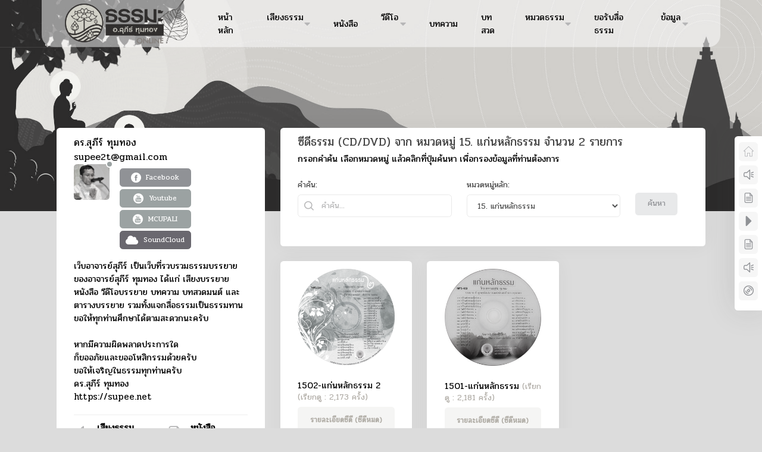

--- FILE ---
content_type: text/html; charset=UTF-8
request_url: https://www.ajsupee.com/showcd?cat_id=218
body_size: 14806
content:
<!DOCTYPE html>
<html lang="en">
	<!--begin::Head-->
	<head><base href="/">
		<meta charset="utf-8" />
		<title>CD:#218 ซีดีบรรยายธรรม ดร.สุภีร์ ทุมทอง
</title>
		<meta name="description" content="เว็บอาจารย์สุภีร์ ทุมทอง เป็นเว็บที่รวบรวม เสียงบรรยายธรรม วีดีโอบรรยายธรรม ซีดีบรรยายธรรม หนังสือธรรมะ บทความ บทสวดมนต์  และตารางบรรยายธรรมของอาจารย์สุภีร์ ทุมทอง รวมทั้งเป็นที่แจกสื่อธรรมะเป็นธรรมทาน" />
		<meta name="viewport" content="width=device-width, initial-scale=1, shrink-to-fit=no" />
		<!--begin::Fonts-->
		<link rel="stylesheet" href="https://fonts.googleapis.com/css?family=Poppins:300,400,500,600,700" />
		<!--end::Fonts-->
		<!--begin::Global Theme Styles(used by all pages)-->
		<link href="https://www.ajsupee.com/assets/plugins/global/plugins.bundle.css?v=7.0.3" rel="stylesheet" type="text/css" />
		<link href="https://www.ajsupee.com/assets/plugins/custom/prismjs/prismjs.bundle.css?v=7.0.3" rel="stylesheet" type="text/css" />
		<link href="https://www.ajsupee.com/assets/css/style.bundle.css?v=7.0.3" rel="stylesheet" type="text/css" />
		<!--end::Global Theme Styles-->
		<!--begin::Layout Themes(used by all pages)-->
		<!--end::Layout Themes-->
		<link rel="shortcut icon" href="https://www.ajsupee.com/assets/media/logos/ajsupee.png" />
        <link href="https://fonts.googleapis.com/css2?family=Pridi&display=swap" rel="stylesheet">

        <style>
			html, body {
			background-color: #dcdcdc;
			color: #444;
			font-family: "Arial", sans-serif;
			margin: 0;
			padding: 0;
			filter: grayscale(80%);
			}
            .menu-link:hover{ background-color: #fff !important; }
            .menu-link-active{ background-color: #fff !important; }
            @media  only screen and (min-width: 600px) {
                .mttop {
                    margin-top:-40px;
                }
            }
			@media  only screen and (max-width: 600px) {
				.overflow {overflow-y: scroll;}
            }
            small {font-size:15px;}
            * {font-family: 'Pridi', serif;}
        </style>
			</head>
	<!--end::Head-->
	<!--begin::Body-->
	<body id="kt_body" style="background-image: url(https://www.ajsupee.com/assets/head.jpg); background-size:100%;" class="quick-panel-right demo-panel-right offcanvas-right header-fixed subheader-enabled page-loading">
        <!--begin::Main-->
        <!--begin::Header Mobile-->
		<div id="kt_header_mobile" class="header-mobile">
			<!--begin::Logo-->
			<a href="https://www.ajsupee.com">
				<img alt="ajsupee" src="https://www.ajsupee.com/assets/media/logos/logo.png" class="logo-default max-h-80px" />
			</a>
			<!--end::Logo-->
			<!--begin::Toolbar-->
			<div class="d-flex align-items-center">
				<button class="btn p-0 burger-icon burger-icon-left ml-4" id="kt_header_mobile_toggle">
					<span></span>
				</button>
				<button class="btn btn-icon btn-hover-transparent-white p-0 ml-3" id="kt_header_mobile_topbar_toggle">
					<span class="svg-icon svg-icon-xl">
						<!--begin::Svg Icon | path:assets/media/svg/icons/General/User.svg-->
						<svg xmlns="http://www.w3.org/2000/svg" xmlns:xlink="http://www.w3.org/1999/xlink" width="24px" height="24px" viewBox="0 0 24 24" version="1.1">
							<g stroke="none" stroke-width="1" fill="none" fill-rule="evenodd">
								<polygon points="0 0 24 0 24 24 0 24" />
								<path d="M12,11 C9.790861,11 8,9.209139 8,7 C8,4.790861 9.790861,3 12,3 C14.209139,3 16,4.790861 16,7 C16,9.209139 14.209139,11 12,11 Z" fill="#000000" fill-rule="nonzero" opacity="0.3" />
								<path d="M3.00065168,20.1992055 C3.38825852,15.4265159 7.26191235,13 11.9833413,13 C16.7712164,13 20.7048837,15.2931929 20.9979143,20.2 C21.0095879,20.3954741 20.9979143,21 20.2466999,21 C16.541124,21 11.0347247,21 3.72750223,21 C3.47671215,21 2.97953825,20.45918 3.00065168,20.1992055 Z" fill="#000000" fill-rule="nonzero" />
							</g>
						</svg>
						<!--end::Svg Icon-->
					</span>
				</button>
			</div>
			<!--end::Toolbar-->
		</div>
        <!--end::Header Mobile-->
		<div class="d-flex flex-column flex-root">
			<!--begin::Page-->
			<div class="d-flex flex-row flex-column-fluid page">
				<!--begin::Wrapper-->
				<div class="d-flex flex-column flex-row-fluid wrapper" id="kt_wrapper">

					<!--begin::Header-->
					<div id="kt_header" class="header header-fixed">
						<!--begin::Container-->
						<div class="container d-flex align-items-stretch justify-content-between"  style="background-color:rgba(255,255,255,0.5); border-radius: 0 0 20px 20px;">
							<!--begin::Left-->
							<div class="d-flex align-items-stretch mr-3">
								<!--begin::Header Logo-->
								<div class="header-logo mb-2">
								<!--begin::User-->
								<div class="dropdown">
									<!--begin::Toggle-->
									<div class="topbar-item" data-toggle="dropdown" data-offset="0px,0px">
										<div class="btn btn-icon btn-hover-transparent-white d-flex align-items-center btn-lg px-md-2 w-md-auto">
										<a href="https://www.ajsupee.com">
											<img alt="Logo" src="assets/media/logos/logo.png" class="logo-default max-h-80px"/>
											<img alt="Logo" src="assets/media/logos/logo.png" class="logo-sticky max-h-80px" />
										</a>
										</div>
									</div>
									<!--end::Toggle-->
									<!--begin::Dropdown-->
									<div class="dropdown-menu p-0 m-0 dropdown-menu-right dropdown-menu-anim-up dropdown-menu-lg p-0">
										<!--begin::Header-->
										<div class="d-flex align-items-center p-8 rounded-top">
											<!--begin::Symbol-->
											<div class="symbol symbol-md bg-light-primary mr-3 flex-shrink-0">
												<img src="https://www.ajsupee.com/assets/media/logos/ajsupee.jpg" alt="" />
											</div>
											<!--end::Symbol-->
											<!--begin::Text-->
											<div class="text-dark m-0 flex-grow-1 mr-3 font-size-h5"> ดร.สุภีร์ ทุมทอง<br><small>Adminstrator</small></div>
											<!--end::Text-->
										</div>
										<div class="separator separator-solid"></div>
										<!--end::Header-->
                                        <!--begin::Nav-->

										<div class="navi navi-spacer-x-0 pt-5">
                                                                                <form method="post" action="https://www.ajsupee.com/dologin">
                                        <input type="hidden" name="_token" value="qEl1BhLMx2r9rXY5uNIxbk855g7xuZ60RIiPdVeg">                                            <div class="px-8">
                                                <div class="form-group mb-8">
                                                    <div class="alert alert-custom alert-default" role="alert">
                                                    <div class="alert-icon"><i class="flaticon-warning text-primary"></i></div>
                                                    <div class="alert-text">
                                                    สำหรับผู้ดูแลระบบเท่านั้น กรุณากรอก Email Address และ รหัสผ่านสำหรับเข้าใช้งานระบบ
                                                    </div>
                                                    </div>
                                                </div>
                                                <div class="form-group">
                                                    <label>Email address</label>
                                                    <input type="text" name="adminuser" id="adminuser" class="form-control"  placeholder="Enter email" required/>
                                                </div>
                                                <div class="form-group">
                                                    <label for="exampleInputPassword1">Password</label>
                                                    <input type="password" class="form-control" id="adminpass" name="adminpass" placeholder="Password" required/>
                                                </div>
                                            </div>
                                            <!--begin::Footer-->
                                            <div class="navi-separator mt-3"></div>
                                            <div class="navi-footer ml-2">
                                                <button type="submit" class="btn btn-light-primary font-weight-bold">เข้าสู่ระบบ</button>
                                                <a href="https://www.ajsupee.com" class="btn btn-clean font-weight-bold">ยกเลิก</a>
                                            </div>
                                            <!--end::Footer-->
                                        </form>
                                                                                </div>
										<!--end::Nav-->
									</div>
									<!--end::Dropdown-->
								</div>
								<!--end::User-->
								</div>
								<!--end::Header Logo-->
								<!--begin::Header Menu Wrapper-->
								<div class="header-menu-wrapper header-menu-wrapper-left overflow" id="kt_header_menu_wrapper">
									<!--begin::Header Menu-->
									<div id="kt_header_menu" class="header-menu header-menu-left header-menu-mobile header-menu-layout-default">
										<!--begin::Header Nav-->
										<ul class="menu-nav">
											<li class="menu-item menu-item-submenu" data-menu-toggle="click" aria-haspopup="true">
												<a href="https://www.ajsupee.com" class="menu-link ">
													<span class="menu-text" style="color:#000000; font-size:15px;">หน้าหลัก</span>
												</a>
											</li>
											<li class="menu-item menu-item-submenu menu-item-rel" data-menu-toggle="click" aria-haspopup="true">
												<a href="javascript:;" class="menu-link menu-toggle ">
													<span class="menu-text" style="color:#000000; font-size:15px;">เสียงธรรม &nbsp; <i class="fas fa-caret-down"></i></span>
													<span class="menu-desc"></span>
													<i class="menu-arrow"></i>
												</a>
												<div class="menu-submenu menu-submenu-classic menu-submenu-left"  style="min-width:350px;">
													<ul class="menu-subnav" >
																																																																						<li class="menu-item" aria-haspopup="true">
															<a href="https://www.ajsupee.com/mp3?cat_id=10" class="menu-link">
																<span class="svg-icon menu-icon">
																<i class="flaticon-folder"></i>
																</span>
																<span  style="color:#000000; font-size:15px;">01. บรรยายในการจัดปฏิบัติธรรม1</span>
															</a>
														</li>
																																																																						<li class="menu-item" aria-haspopup="true">
															<a href="https://www.ajsupee.com/mp3?cat_id=117" class="menu-link">
																<span class="svg-icon menu-icon">
																<i class="flaticon-folder"></i>
																</span>
																<span  style="color:#000000; font-size:15px;">02. บรรยายในการจัดปฏิบัติธรรม2</span>
															</a>
														</li>
																																																																						<li class="menu-item" aria-haspopup="true">
															<a href="https://www.ajsupee.com/mp3?cat_id=9" class="menu-link">
																<span class="svg-icon menu-icon">
																<i class="flaticon-folder"></i>
																</span>
																<span  style="color:#000000; font-size:15px;">03. บรรยายทั่วไป</span>
															</a>
														</li>
																																																																						<li class="menu-item" aria-haspopup="true">
															<a href="https://www.ajsupee.com/mp3?cat_id=8" class="menu-link">
																<span class="svg-icon menu-icon">
																<i class="flaticon-folder"></i>
																</span>
																<span  style="color:#000000; font-size:15px;">04. บ้านพุทธธรรมสวนหลวง</span>
															</a>
														</li>
																																																								<li class="menu-item menu-item-submenu" data-menu-toggle="hover" aria-haspopup="true"  style="min-width:350px;">
															<a href="javaScript:;" class="menu-link menu-toggle">
																<span class="svg-icon menu-icon">
																	<i class="flaticon-folder-1"></i>
																</span>
																<span style="color:#000000; font-size:15px;">05. เบนซ์ทองหล่อ</span>
																<i class="menu-arrow"></i>
															</a>
															<div class="menu-submenu menu-submenu-classic menu-submenu-right"  style="min-width:350px;">
																<ul class="menu-subnav">
																																																	<li class="menu-item" aria-haspopup="true">
																		<a href="https://www.ajsupee.com/mp3?cat_id=118" class="menu-link">
																			<span class="svg-icon menu-icon">
																			<i class="flaticon-folder"></i>
																			</span>
																			<span  style="color:#000000; font-size:15px;">01. วินัยปิฎก</span>
																		</a>
																	</li>
																																																	<li class="menu-item" aria-haspopup="true">
																		<a href="https://www.ajsupee.com/mp3?cat_id=107" class="menu-link">
																			<span class="svg-icon menu-icon">
																			<i class="flaticon-folder"></i>
																			</span>
																			<span  style="color:#000000; font-size:15px;">02. พระสูตรศึกษา</span>
																		</a>
																	</li>
																																																	<li class="menu-item" aria-haspopup="true">
																		<a href="https://www.ajsupee.com/mp3?cat_id=108" class="menu-link">
																			<span class="svg-icon menu-icon">
																			<i class="flaticon-folder"></i>
																			</span>
																			<span  style="color:#000000; font-size:15px;">03. ปฏิสัมภิทามรรคและจูฬนิทเทส</span>
																		</a>
																	</li>
																																																	<li class="menu-item" aria-haspopup="true">
																		<a href="https://www.ajsupee.com/mp3?cat_id=120" class="menu-link">
																			<span class="svg-icon menu-icon">
																			<i class="flaticon-folder"></i>
																			</span>
																			<span  style="color:#000000; font-size:15px;">04. มหานิทเทส จูฬนิทเทส อิติวุตตกะ</span>
																		</a>
																	</li>
																																																	<li class="menu-item" aria-haspopup="true">
																		<a href="https://www.ajsupee.com/mp3?cat_id=121" class="menu-link">
																			<span class="svg-icon menu-icon">
																			<i class="flaticon-folder"></i>
																			</span>
																			<span  style="color:#000000; font-size:15px;">05. อภิธรรมปิฎก</span>
																		</a>
																	</li>
																																																	<li class="menu-item" aria-haspopup="true">
																		<a href="https://www.ajsupee.com/mp3?cat_id=116" class="menu-link">
																			<span class="svg-icon menu-icon">
																			<i class="flaticon-folder"></i>
																			</span>
																			<span  style="color:#000000; font-size:15px;">06. เนตติปกรณ์ และเปฏโกปเทสปกรณ์</span>
																		</a>
																	</li>
																																																	<li class="menu-item" aria-haspopup="true">
																		<a href="https://www.ajsupee.com/mp3?cat_id=111" class="menu-link">
																			<span class="svg-icon menu-icon">
																			<i class="flaticon-folder"></i>
																			</span>
																			<span  style="color:#000000; font-size:15px;">07. ศึกษาและปฏิบัติธรรมวันอาทิตย์</span>
																		</a>
																	</li>
																																																	<li class="menu-item" aria-haspopup="true">
																		<a href="https://www.ajsupee.com/mp3?cat_id=94" class="menu-link">
																			<span class="svg-icon menu-icon">
																			<i class="flaticon-folder"></i>
																			</span>
																			<span  style="color:#000000; font-size:15px;">08. ศึกษาและปฏิบัติธรรมวันอังคาร</span>
																		</a>
																	</li>
																																																	<li class="menu-item" aria-haspopup="true">
																		<a href="https://www.ajsupee.com/mp3?cat_id=140" class="menu-link">
																			<span class="svg-icon menu-icon">
																			<i class="flaticon-folder"></i>
																			</span>
																			<span  style="color:#000000; font-size:15px;">09. หลักธรรมตามพระไตรปิฎก</span>
																		</a>
																	</li>
																																</ul>
															</div>
														</li>
																																																																						<li class="menu-item" aria-haspopup="true">
															<a href="https://www.ajsupee.com/mp3?cat_id=58" class="menu-link">
																<span class="svg-icon menu-icon">
																<i class="flaticon-folder"></i>
																</span>
																<span  style="color:#000000; font-size:15px;">06. ฐณิชาฌ์รีสอร์ท</span>
															</a>
														</li>
																																																																						<li class="menu-item" aria-haspopup="true">
															<a href="https://www.ajsupee.com/mp3?cat_id=7" class="menu-link">
																<span class="svg-icon menu-icon">
																<i class="flaticon-folder"></i>
																</span>
																<span  style="color:#000000; font-size:15px;">07. นักศึกษาธรรมลาดพร้าว</span>
															</a>
														</li>
																																																																						<li class="menu-item" aria-haspopup="true">
															<a href="https://www.ajsupee.com/mp3?cat_id=5" class="menu-link">
																<span class="svg-icon menu-icon">
																<i class="flaticon-folder"></i>
																</span>
																<span  style="color:#000000; font-size:15px;">08. วัดสามพระยา</span>
															</a>
														</li>
																																																																						<li class="menu-item" aria-haspopup="true">
															<a href="https://www.ajsupee.com/mp3?cat_id=29" class="menu-link">
																<span class="svg-icon menu-icon">
																<i class="flaticon-folder"></i>
																</span>
																<span  style="color:#000000; font-size:15px;">09. ชมรมคนรู้ใจ</span>
															</a>
														</li>
																																																																						<li class="menu-item" aria-haspopup="true">
															<a href="https://www.ajsupee.com/mp3?cat_id=115" class="menu-link">
																<span class="svg-icon menu-icon">
																<i class="flaticon-folder"></i>
																</span>
																<span  style="color:#000000; font-size:15px;">10. บ้านจิตสบาย</span>
															</a>
														</li>
																																																																						<li class="menu-item" aria-haspopup="true">
															<a href="https://www.ajsupee.com/mp3?cat_id=114" class="menu-link">
																<span class="svg-icon menu-icon">
																<i class="flaticon-folder"></i>
																</span>
																<span  style="color:#000000; font-size:15px;">11. มูลนิธิบ้านอารีย์</span>
															</a>
														</li>
																																																																						<li class="menu-item" aria-haspopup="true">
															<a href="https://www.ajsupee.com/mp3?cat_id=122" class="menu-link">
																<span class="svg-icon menu-icon">
																<i class="flaticon-folder"></i>
																</span>
																<span  style="color:#000000; font-size:15px;">12. บมจ.มหพันธ์ไฟเบอร์ซีเมนต์</span>
															</a>
														</li>
																																																																						<li class="menu-item" aria-haspopup="true">
															<a href="https://www.ajsupee.com/mp3?cat_id=123" class="menu-link">
																<span class="svg-icon menu-icon">
																<i class="flaticon-folder"></i>
																</span>
																<span  style="color:#000000; font-size:15px;">13. คลีนิคคุณหมอไพทูรย์</span>
															</a>
														</li>
																																																																						<li class="menu-item" aria-haspopup="true">
															<a href="https://www.ajsupee.com/mp3?cat_id=138" class="menu-link">
																<span class="svg-icon menu-icon">
																<i class="flaticon-folder"></i>
																</span>
																<span  style="color:#000000; font-size:15px;">14. บ้านธรรมะรื่นรมย์</span>
															</a>
														</li>
																																																																						<li class="menu-item" aria-haspopup="true">
															<a href="https://www.ajsupee.com/mp3?cat_id=141" class="menu-link">
																<span class="svg-icon menu-icon">
																<i class="flaticon-folder"></i>
																</span>
																<span  style="color:#000000; font-size:15px;">15. พุทธธรรม ณ แดนพุทธภูมิ</span>
															</a>
														</li>
																																																																						<li class="menu-item" aria-haspopup="true">
															<a href="https://www.ajsupee.com/mp3?cat_id=152" class="menu-link">
																<span class="svg-icon menu-icon">
																<i class="flaticon-folder"></i>
																</span>
																<span  style="color:#000000; font-size:15px;">16. ยุวพุทธิกสมาคมแห่งประเทศไทยฯ</span>
															</a>
														</li>
																																																																						<li class="menu-item" aria-haspopup="true">
															<a href="https://www.ajsupee.com/mp3?cat_id=153" class="menu-link">
																<span class="svg-icon menu-icon">
																<i class="flaticon-folder"></i>
																</span>
																<span  style="color:#000000; font-size:15px;">17. ม.มหาจุฬาลงกรณราชวิทยาลัย</span>
															</a>
														</li>
																																																																						<li class="menu-item" aria-haspopup="true">
															<a href="https://www.ajsupee.com/mp3?cat_id=154" class="menu-link">
																<span class="svg-icon menu-icon">
																<i class="flaticon-folder"></i>
																</span>
																<span  style="color:#000000; font-size:15px;">18. มูลนิธิมายาโคตมี</span>
															</a>
														</li>
																																																																						<li class="menu-item" aria-haspopup="true">
															<a href="https://www.ajsupee.com/mp3?cat_id=155" class="menu-link">
																<span class="svg-icon menu-icon">
																<i class="flaticon-folder"></i>
																</span>
																<span  style="color:#000000; font-size:15px;">19. ariya wellness center</span>
															</a>
														</li>
																																																																						<li class="menu-item" aria-haspopup="true">
															<a href="https://www.ajsupee.com/mp3?cat_id=156" class="menu-link">
																<span class="svg-icon menu-icon">
																<i class="flaticon-folder"></i>
																</span>
																<span  style="color:#000000; font-size:15px;">20. การบินไทย</span>
															</a>
														</li>
																																																																						<li class="menu-item" aria-haspopup="true">
															<a href="https://www.ajsupee.com/mp3?cat_id=161" class="menu-link">
																<span class="svg-icon menu-icon">
																<i class="flaticon-folder"></i>
																</span>
																<span  style="color:#000000; font-size:15px;">21. ชมรมสุรัตนธรรม</span>
															</a>
														</li>
																																																																						<li class="menu-item" aria-haspopup="true">
															<a href="https://www.ajsupee.com/mp3?cat_id=215" class="menu-link">
																<span class="svg-icon menu-icon">
																<i class="flaticon-folder"></i>
																</span>
																<span  style="color:#000000; font-size:15px;">22. ธนาคารแห่งประเทศไทย</span>
															</a>
														</li>
																																																																						<li class="menu-item" aria-haspopup="true">
															<a href="https://www.ajsupee.com/mp3?cat_id=226" class="menu-link">
																<span class="svg-icon menu-icon">
																<i class="flaticon-folder"></i>
																</span>
																<span  style="color:#000000; font-size:15px;">23. อาคารรู้ศึกษารู้สึกตัว</span>
															</a>
														</li>
																																																																						<li class="menu-item" aria-haspopup="true">
															<a href="https://www.ajsupee.com/mp3?cat_id=225" class="menu-link">
																<span class="svg-icon menu-icon">
																<i class="flaticon-folder"></i>
																</span>
																<span  style="color:#000000; font-size:15px;">24. การไฟฟ้าฝ่ายผลิต</span>
															</a>
														</li>
																																																																						<li class="menu-item" aria-haspopup="true">
															<a href="https://www.ajsupee.com/mp3?cat_id=224" class="menu-link">
																<span class="svg-icon menu-icon">
																<i class="flaticon-folder"></i>
																</span>
																<span  style="color:#000000; font-size:15px;">25. บ้านคุณสันติ</span>
															</a>
														</li>
																																									</ul>
												</div>
											</li>
											<li class="menu-item menu-item-submenu" data-menu-toggle="click" aria-haspopup="true">
												<a href="https://www.ajsupee.com/showbooks" class="menu-link  ">
													<span class="menu-text" style="color:#000000; font-size:15px;">หนังสือ</span>
												</a>
											</li>
											<li class="menu-item menu-item-submenu menu-item-rel" data-menu-toggle="click" aria-haspopup="true">
												<a href="javascript:;" class="menu-link menu-toggle  ">
													<span class="menu-text" style="color:#000000; font-size:15px;">วีดีโอ &nbsp; <i class="fas fa-caret-down"></i></span>
													<span class="menu-desc"></span>
													<i class="menu-arrow"></i>
												</a>
												<div class="menu-submenu menu-submenu-classic menu-submenu-left" style="min-width:350px;">
													<ul class="menu-subnav">
																																																																				<li class="menu-item" aria-haspopup="true">
															<a href="https://www.ajsupee.com/video?cat_id=150" class="menu-link">
																<span class="svg-icon menu-icon">
																<i class="flaticon-folder"></i>
																</span>
																<span  style="color:#000000; font-size:15px;">01. วีดีโอ ยุวพุทธิกสมาคมฯ</span>
															</a>
														</li>
																																																																						<li class="menu-item" aria-haspopup="true">
															<a href="https://www.ajsupee.com/video?cat_id=162" class="menu-link">
																<span class="svg-icon menu-icon">
																<i class="flaticon-folder"></i>
																</span>
																<span  style="color:#000000; font-size:15px;">02. วีดีโอ คอร์สปฏิบัติธรรม</span>
															</a>
														</li>
																																																																						<li class="menu-item" aria-haspopup="true">
															<a href="https://www.ajsupee.com/video?cat_id=137" class="menu-link">
																<span class="svg-icon menu-icon">
																<i class="flaticon-folder"></i>
																</span>
																<span  style="color:#000000; font-size:15px;">03. วีดีโอ บรรยายทั่วไป</span>
															</a>
														</li>
																																																																						<li class="menu-item" aria-haspopup="true">
															<a href="https://www.ajsupee.com/video?cat_id=163" class="menu-link">
																<span class="svg-icon menu-icon">
																<i class="flaticon-folder"></i>
																</span>
																<span  style="color:#000000; font-size:15px;">04. วีดีโอ บ้านพุทธธรรมสวนหลวง</span>
															</a>
														</li>
																																																								<li class="menu-item menu-item-submenu" data-menu-toggle="hover" aria-haspopup="true">
															<a href="javascript:;" class="menu-link menu-toggle">
																<span class="svg-icon menu-icon">
																<i class="flaticon-folder-1"></i>
																</span>
																<span  style="color:#000000; font-size:15px;">05. วีดีโอ เบนซ์ทองหล่อ</span>
																<i class="menu-arrow"></i>
															</a>
															<div class="menu-submenu menu-submenu-classic menu-submenu-right" style="min-width:350px;">
																<ul class="menu-subnav">
																																																	<li class="menu-item" aria-haspopup="true">
																		<a href="https://www.ajsupee.com/video?cat_id=157" class="menu-link">
																			<span class="svg-icon menu-icon">
																			<i class="flaticon-folder"></i>
																			</span>
																			<span  style="color:#000000; font-size:15px;">01. วีดีโอ ศึกษาธรรมตามพระบาลี</span>
																		</a>
																	</li>
																																																	<li class="menu-item" aria-haspopup="true">
																		<a href="https://www.ajsupee.com/video?cat_id=160" class="menu-link">
																			<span class="svg-icon menu-icon">
																			<i class="flaticon-folder"></i>
																			</span>
																			<span  style="color:#000000; font-size:15px;">02. วีดีโอ พระสูตรศึกษา</span>
																		</a>
																	</li>
																																																	<li class="menu-item" aria-haspopup="true">
																		<a href="https://www.ajsupee.com/video?cat_id=172" class="menu-link">
																			<span class="svg-icon menu-icon">
																			<i class="flaticon-folder"></i>
																			</span>
																			<span  style="color:#000000; font-size:15px;">03. วีดีโอ ปฏิสัมภิทามรรค</span>
																		</a>
																	</li>
																																																	<li class="menu-item" aria-haspopup="true">
																		<a href="https://www.ajsupee.com/video?cat_id=171" class="menu-link">
																			<span class="svg-icon menu-icon">
																			<i class="flaticon-folder"></i>
																			</span>
																			<span  style="color:#000000; font-size:15px;">04. วีดีโอ นิทเทสและอิติวุตตกะ</span>
																		</a>
																	</li>
																																																	<li class="menu-item" aria-haspopup="true">
																		<a href="https://www.ajsupee.com/video?cat_id=158" class="menu-link">
																			<span class="svg-icon menu-icon">
																			<i class="flaticon-folder"></i>
																			</span>
																			<span  style="color:#000000; font-size:15px;">05. วีดีโอ ศึกษาและปฏิบัติธรรมวันอาทิตย์</span>
																		</a>
																	</li>
																																																	<li class="menu-item" aria-haspopup="true">
																		<a href="https://www.ajsupee.com/video?cat_id=173" class="menu-link">
																			<span class="svg-icon menu-icon">
																			<i class="flaticon-folder"></i>
																			</span>
																			<span  style="color:#000000; font-size:15px;">06. วีดีโอ หลักธรรมตามพระไตรปิฎก</span>
																		</a>
																	</li>
																																																	<li class="menu-item" aria-haspopup="true">
																		<a href="https://www.ajsupee.com/video?cat_id=216" class="menu-link">
																			<span class="svg-icon menu-icon">
																			<i class="flaticon-folder"></i>
																			</span>
																			<span  style="color:#000000; font-size:15px;">07. วีดีโอ พระวินัยปิฎก</span>
																		</a>
																	</li>
																																</ul>
															</div>
														</li>
																																																																						<li class="menu-item" aria-haspopup="true">
															<a href="https://www.ajsupee.com/video?cat_id=166" class="menu-link">
																<span class="svg-icon menu-icon">
																<i class="flaticon-folder"></i>
																</span>
																<span  style="color:#000000; font-size:15px;">06. วีดีโอ ฐณิชาฌ์รีสอร์ท</span>
															</a>
														</li>
																																																																						<li class="menu-item" aria-haspopup="true">
															<a href="https://www.ajsupee.com/video?cat_id=167" class="menu-link">
																<span class="svg-icon menu-icon">
																<i class="flaticon-folder"></i>
																</span>
																<span  style="color:#000000; font-size:15px;">07. วีดีโอ ม.มหาจุฬาลงกรณฯ</span>
															</a>
														</li>
																																																																						<li class="menu-item" aria-haspopup="true">
															<a href="https://www.ajsupee.com/video?cat_id=168" class="menu-link">
																<span class="svg-icon menu-icon">
																<i class="flaticon-folder"></i>
																</span>
																<span  style="color:#000000; font-size:15px;">08. วีดีโอ มูลนิธิมายาโคตมี</span>
															</a>
														</li>
																																																																						<li class="menu-item" aria-haspopup="true">
															<a href="https://www.ajsupee.com/video?cat_id=159" class="menu-link">
																<span class="svg-icon menu-icon">
																<i class="flaticon-folder"></i>
																</span>
																<span  style="color:#000000; font-size:15px;">09. วีดีโอ ชมรมคนรู้ใจ</span>
															</a>
														</li>
																																																																						<li class="menu-item" aria-haspopup="true">
															<a href="https://www.ajsupee.com/video?cat_id=125" class="menu-link">
																<span class="svg-icon menu-icon">
																<i class="flaticon-folder"></i>
																</span>
																<span  style="color:#000000; font-size:15px;">10. วีดีโอ บ้านจิตสบาย</span>
															</a>
														</li>
																																																																						<li class="menu-item" aria-haspopup="true">
															<a href="https://www.ajsupee.com/video?cat_id=169" class="menu-link">
																<span class="svg-icon menu-icon">
																<i class="flaticon-folder"></i>
																</span>
																<span  style="color:#000000; font-size:15px;">11. วีดีโอ มูลนิธิบ้านอารีย์</span>
															</a>
														</li>
																																																																						<li class="menu-item" aria-haspopup="true">
															<a href="https://www.ajsupee.com/video?cat_id=164" class="menu-link">
																<span class="svg-icon menu-icon">
																<i class="flaticon-folder"></i>
																</span>
																<span  style="color:#000000; font-size:15px;">12. วีดีโอ บมจ.มหพันธ์ไฟเบอร์ซีเมนต์</span>
															</a>
														</li>
																																																																						<li class="menu-item" aria-haspopup="true">
															<a href="https://www.ajsupee.com/video?cat_id=165" class="menu-link">
																<span class="svg-icon menu-icon">
																<i class="flaticon-folder"></i>
																</span>
																<span  style="color:#000000; font-size:15px;">13. คลีนิคคุณหมอไพทูรย์</span>
															</a>
														</li>
																																																																						<li class="menu-item" aria-haspopup="true">
															<a href="https://www.ajsupee.com/video?cat_id=170" class="menu-link">
																<span class="svg-icon menu-icon">
																<i class="flaticon-folder"></i>
																</span>
																<span  style="color:#000000; font-size:15px;">14. วีดีโอ บ้านธรรมะรื่นรมย์</span>
															</a>
														</li>
																																																																						<li class="menu-item" aria-haspopup="true">
															<a href="https://www.ajsupee.com/video?cat_id=217" class="menu-link">
																<span class="svg-icon menu-icon">
																<i class="flaticon-folder"></i>
																</span>
																<span  style="color:#000000; font-size:15px;">15-วีดีโอ พุทธธรรม ณ แดนพุทธภูมิ</span>
															</a>
														</li>
																																																																						<li class="menu-item" aria-haspopup="true">
															<a href="https://www.ajsupee.com/video?cat_id=232" class="menu-link">
																<span class="svg-icon menu-icon">
																<i class="flaticon-folder"></i>
																</span>
																<span  style="color:#000000; font-size:15px;">18. วีดีโอ ชมรมสุรัตนธรรม</span>
															</a>
														</li>
																																																																						<li class="menu-item" aria-haspopup="true">
															<a href="https://www.ajsupee.com/video?cat_id=233" class="menu-link">
																<span class="svg-icon menu-icon">
																<i class="flaticon-folder"></i>
																</span>
																<span  style="color:#000000; font-size:15px;">19. วีดีโอ อาคารรู้ศึกษา รู้สึกตัว</span>
															</a>
														</li>
																																									</ul>
												</div>
											</li>
											<li class="menu-item menu-item-submenu" data-menu-toggle="click" aria-haspopup="true">
												<a href="https://www.ajsupee.com/article" class="menu-link  ">
													<span class="menu-text" style="color:#000000; font-size:15px;">บทความ</span>
												</a>
											</li>
											<li class="menu-item menu-item-submenu" data-menu-toggle="click" aria-haspopup="true">
												<a href="https://www.ajsupee.com/chant" class="menu-link  ">
													<span class="menu-text" style="color:#000000; font-size:15px;">บทสวด</span>
												</a>
											</li>
											<li class="menu-item menu-item-submenu menu-item-rel" data-menu-toggle="click" aria-haspopup="true">
												<a href="javascript:;" class="menu-link menu-toggle  ">
													<span class="menu-text" style="color:#000000; font-size:15px;">หมวดธรรม &nbsp; <i class="fas fa-caret-down"></i></span>
													<span class="menu-desc"></span>
													<i class="menu-arrow"></i>
												</a>
												<div class="menu-submenu menu-submenu-classic menu-submenu-left">
													<ul class="menu-subnav">
														<li class="menu-item menu-item-submenu" data-menu-toggle="hover" aria-haspopup="true">
															<a href="javascript:;" class="menu-link menu-toggle">
																<span class="svg-icon menu-icon">
																<i class="flaticon-folder-1"></i>
																</span>
																<span  style="color:#000000; font-size:15px;">ธรรมสำคัญ</span>
																<i class="menu-arrow"></i>
															</a>
															<div class="menu-submenu menu-submenu-classic menu-submenu-right" style="min-width:350px;">
																<ul class="menu-subnav">
																																		<li class="menu-item" aria-haspopup="true">
																		<a href="https://www.ajsupee.com/important/207/กฎแห่งกรรม" class="menu-link">
																			<span class="svg-icon menu-icon">
																			<i class="flaticon-folder"></i>
																			</span>
																			<span  style="color:#000000; font-size:15px;">กฎแห่งกรรม</span>
																		</a>
																	</li>
																																		<li class="menu-item" aria-haspopup="true">
																		<a href="https://www.ajsupee.com/important/206/กฎแห่งธรรม" class="menu-link">
																			<span class="svg-icon menu-icon">
																			<i class="flaticon-folder"></i>
																			</span>
																			<span  style="color:#000000; font-size:15px;">กฎแห่งธรรม</span>
																		</a>
																	</li>
																																		<li class="menu-item" aria-haspopup="true">
																		<a href="https://www.ajsupee.com/important/212/เตรียมโสดาบัน" class="menu-link">
																			<span class="svg-icon menu-icon">
																			<i class="flaticon-folder"></i>
																			</span>
																			<span  style="color:#000000; font-size:15px;">เตรียมโสดาบัน</span>
																		</a>
																	</li>
																																		<li class="menu-item" aria-haspopup="true">
																		<a href="https://www.ajsupee.com/important/214/ปรมัตถธรรม4" class="menu-link">
																			<span class="svg-icon menu-icon">
																			<i class="flaticon-folder"></i>
																			</span>
																			<span  style="color:#000000; font-size:15px;">ปรมัตถธรรม4</span>
																		</a>
																	</li>
																																		<li class="menu-item" aria-haspopup="true">
																		<a href="https://www.ajsupee.com/important/211/โพธิปักขิยธรรม" class="menu-link">
																			<span class="svg-icon menu-icon">
																			<i class="flaticon-folder"></i>
																			</span>
																			<span  style="color:#000000; font-size:15px;">โพธิปักขิยธรรม</span>
																		</a>
																	</li>
																																		<li class="menu-item" aria-haspopup="true">
																		<a href="https://www.ajsupee.com/important/210/สติปัฏฐาน4" class="menu-link">
																			<span class="svg-icon menu-icon">
																			<i class="flaticon-folder"></i>
																			</span>
																			<span  style="color:#000000; font-size:15px;">สติปัฏฐาน4</span>
																		</a>
																	</li>
																																		<li class="menu-item" aria-haspopup="true">
																		<a href="https://www.ajsupee.com/important/208/อริยมรรคมีองค์8" class="menu-link">
																			<span class="svg-icon menu-icon">
																			<i class="flaticon-folder"></i>
																			</span>
																			<span  style="color:#000000; font-size:15px;">อริยมรรคมีองค์8</span>
																		</a>
																	</li>
																																		<li class="menu-item" aria-haspopup="true">
																		<a href="https://www.ajsupee.com/important/209/อริยสัจ4" class="menu-link">
																			<span class="svg-icon menu-icon">
																			<i class="flaticon-folder"></i>
																			</span>
																			<span  style="color:#000000; font-size:15px;">อริยสัจ4</span>
																		</a>
																	</li>
																																		<li class="menu-item" aria-haspopup="true">
																		<a href="https://www.ajsupee.com/important/213/อิทัปปัจจยตาปฏิจจสมุปบาท" class="menu-link">
																			<span class="svg-icon menu-icon">
																			<i class="flaticon-folder"></i>
																			</span>
																			<span  style="color:#000000; font-size:15px;">อิทัปปัจจยตาปฏิจจสมุปบาท</span>
																		</a>
																	</li>
																																	</ul>
															</div>
														</li>
														<li class="menu-item menu-item-submenu" data-menu-toggle="hover" aria-haspopup="true">
															<a href="javascript:;" class="menu-link menu-toggle">
																<span class="svg-icon menu-icon">
																<i class="flaticon-folder-1"></i>
																</span>
																<span  style="color:#000000; font-size:15px;">ธรรมผู้เริ่มต้น</span>
																<i class="menu-arrow"></i>
															</a>
															<div class="menu-submenu menu-submenu-classic menu-submenu-right" style="min-width:350px;">
																<ul class="menu-subnav">
																																		<li class="menu-item" aria-haspopup="true">
																		<a href="https://www.ajsupee.com/starter/196/กรรมบถ10 ทุจริต10 และสุจริต10" class="menu-link">
																			<span class="svg-icon menu-icon">
																			<i class="flaticon-folder"></i>
																			</span>
																			<span  style="color:#000000; font-size:15px;">กรรมบถ10 ทุจริต10 และสุจริต10</span>
																		</a>
																	</li>
																																		<li class="menu-item" aria-haspopup="true">
																		<a href="https://www.ajsupee.com/starter/176/กรรมและการให้ผล" class="menu-link">
																			<span class="svg-icon menu-icon">
																			<i class="flaticon-folder"></i>
																			</span>
																			<span  style="color:#000000; font-size:15px;">กรรมและการให้ผล</span>
																		</a>
																	</li>
																																		<li class="menu-item" aria-haspopup="true">
																		<a href="https://www.ajsupee.com/starter/190/กายคตาสติ" class="menu-link">
																			<span class="svg-icon menu-icon">
																			<i class="flaticon-folder"></i>
																			</span>
																			<span  style="color:#000000; font-size:15px;">กายคตาสติ</span>
																		</a>
																	</li>
																																		<li class="menu-item" aria-haspopup="true">
																		<a href="https://www.ajsupee.com/starter/181/การฝึกสติเบื้องต้น" class="menu-link">
																			<span class="svg-icon menu-icon">
																			<i class="flaticon-folder"></i>
																			</span>
																			<span  style="color:#000000; font-size:15px;">การฝึกสติเบื้องต้น</span>
																		</a>
																	</li>
																																		<li class="menu-item" aria-haspopup="true">
																		<a href="https://www.ajsupee.com/starter/187/กำเนิดโลก" class="menu-link">
																			<span class="svg-icon menu-icon">
																			<i class="flaticon-folder"></i>
																			</span>
																			<span  style="color:#000000; font-size:15px;">กำเนิดโลก</span>
																		</a>
																	</li>
																																		<li class="menu-item" aria-haspopup="true">
																		<a href="https://www.ajsupee.com/starter/203/ขันธ์5" class="menu-link">
																			<span class="svg-icon menu-icon">
																			<i class="flaticon-folder"></i>
																			</span>
																			<span  style="color:#000000; font-size:15px;">ขันธ์5</span>
																		</a>
																	</li>
																																		<li class="menu-item" aria-haspopup="true">
																		<a href="https://www.ajsupee.com/starter/183/ไขปัญหาธรรม" class="menu-link">
																			<span class="svg-icon menu-icon">
																			<i class="flaticon-folder"></i>
																			</span>
																			<span  style="color:#000000; font-size:15px;">ไขปัญหาธรรม</span>
																		</a>
																	</li>
																																		<li class="menu-item" aria-haspopup="true">
																		<a href="https://www.ajsupee.com/starter/231/ความสุข" class="menu-link">
																			<span class="svg-icon menu-icon">
																			<i class="flaticon-folder"></i>
																			</span>
																			<span  style="color:#000000; font-size:15px;">ความสุข</span>
																		</a>
																	</li>
																																		<li class="menu-item" aria-haspopup="true">
																		<a href="https://www.ajsupee.com/starter/228/คุณพระธรรม" class="menu-link">
																			<span class="svg-icon menu-icon">
																			<i class="flaticon-folder"></i>
																			</span>
																			<span  style="color:#000000; font-size:15px;">คุณพระธรรม</span>
																		</a>
																	</li>
																																		<li class="menu-item" aria-haspopup="true">
																		<a href="https://www.ajsupee.com/starter/227/คุณพระพุทธเจ้า" class="menu-link">
																			<span class="svg-icon menu-icon">
																			<i class="flaticon-folder"></i>
																			</span>
																			<span  style="color:#000000; font-size:15px;">คุณพระพุทธเจ้า</span>
																		</a>
																	</li>
																																		<li class="menu-item" aria-haspopup="true">
																		<a href="https://www.ajsupee.com/starter/229/คุณพระสงฆ์" class="menu-link">
																			<span class="svg-icon menu-icon">
																			<i class="flaticon-folder"></i>
																			</span>
																			<span  style="color:#000000; font-size:15px;">คุณพระสงฆ์</span>
																		</a>
																	</li>
																																		<li class="menu-item" aria-haspopup="true">
																		<a href="https://www.ajsupee.com/starter/175/ทาน" class="menu-link">
																			<span class="svg-icon menu-icon">
																			<i class="flaticon-folder"></i>
																			</span>
																			<span  style="color:#000000; font-size:15px;">ทาน</span>
																		</a>
																	</li>
																																		<li class="menu-item" aria-haspopup="true">
																		<a href="https://www.ajsupee.com/starter/186/ทิศ6 และหลักปฏิบัติต่อกัน" class="menu-link">
																			<span class="svg-icon menu-icon">
																			<i class="flaticon-folder"></i>
																			</span>
																			<span  style="color:#000000; font-size:15px;">ทิศ6 และหลักปฏิบัติต่อกัน</span>
																		</a>
																	</li>
																																		<li class="menu-item" aria-haspopup="true">
																		<a href="https://www.ajsupee.com/starter/188/เทวดาและสิ่งศักดิ์สิทธิ์" class="menu-link">
																			<span class="svg-icon menu-icon">
																			<i class="flaticon-folder"></i>
																			</span>
																			<span  style="color:#000000; font-size:15px;">เทวดาและสิ่งศักดิ์สิทธิ์</span>
																		</a>
																	</li>
																																		<li class="menu-item" aria-haspopup="true">
																		<a href="https://www.ajsupee.com/starter/195/ธรรมพื้นฐาน" class="menu-link">
																			<span class="svg-icon menu-icon">
																			<i class="flaticon-folder"></i>
																			</span>
																			<span  style="color:#000000; font-size:15px;">ธรรมพื้นฐาน</span>
																		</a>
																	</li>
																																		<li class="menu-item" aria-haspopup="true">
																		<a href="https://www.ajsupee.com/starter/201/ธรรมะคืออะไร ปฏิบัติธรรมคืออะไร" class="menu-link">
																			<span class="svg-icon menu-icon">
																			<i class="flaticon-folder"></i>
																			</span>
																			<span  style="color:#000000; font-size:15px;">ธรรมะคืออะไร ปฏิบัติธรรมคืออะไร</span>
																		</a>
																	</li>
																																		<li class="menu-item" aria-haspopup="true">
																		<a href="https://www.ajsupee.com/starter/185/บุญและบาป" class="menu-link">
																			<span class="svg-icon menu-icon">
																			<i class="flaticon-folder"></i>
																			</span>
																			<span  style="color:#000000; font-size:15px;">บุญและบาป</span>
																		</a>
																	</li>
																																		<li class="menu-item" aria-haspopup="true">
																		<a href="https://www.ajsupee.com/starter/202/พระรัตนตรัย" class="menu-link">
																			<span class="svg-icon menu-icon">
																			<i class="flaticon-folder"></i>
																			</span>
																			<span  style="color:#000000; font-size:15px;">พระรัตนตรัย</span>
																		</a>
																	</li>
																																		<li class="menu-item" aria-haspopup="true">
																		<a href="https://www.ajsupee.com/starter/230/ภพภูมิ31" class="menu-link">
																			<span class="svg-icon menu-icon">
																			<i class="flaticon-folder"></i>
																			</span>
																			<span  style="color:#000000; font-size:15px;">ภพภูมิ31</span>
																		</a>
																	</li>
																																		<li class="menu-item" aria-haspopup="true">
																		<a href="https://www.ajsupee.com/starter/192/มงคล38" class="menu-link">
																			<span class="svg-icon menu-icon">
																			<i class="flaticon-folder"></i>
																			</span>
																			<span  style="color:#000000; font-size:15px;">มงคล38</span>
																		</a>
																	</li>
																																		<li class="menu-item" aria-haspopup="true">
																		<a href="https://www.ajsupee.com/starter/178/วัตถุประสงค์ของการปฏิบัติธรรม" class="menu-link">
																			<span class="svg-icon menu-icon">
																			<i class="flaticon-folder"></i>
																			</span>
																			<span  style="color:#000000; font-size:15px;">วัตถุประสงค์ของการปฏิบัติธรรม</span>
																		</a>
																	</li>
																																		<li class="menu-item" aria-haspopup="true">
																		<a href="https://www.ajsupee.com/starter/198/ศีล" class="menu-link">
																			<span class="svg-icon menu-icon">
																			<i class="flaticon-folder"></i>
																			</span>
																			<span  style="color:#000000; font-size:15px;">ศีล</span>
																		</a>
																	</li>
																																		<li class="menu-item" aria-haspopup="true">
																		<a href="https://www.ajsupee.com/starter/182/สติปัฏฐาน4 เบื้องต้น" class="menu-link">
																			<span class="svg-icon menu-icon">
																			<i class="flaticon-folder"></i>
																			</span>
																			<span  style="color:#000000; font-size:15px;">สติปัฏฐาน4 เบื้องต้น</span>
																		</a>
																	</li>
																																		<li class="menu-item" aria-haspopup="true">
																		<a href="https://www.ajsupee.com/starter/194/สมถะวิปัสสนาเบื้องต้น" class="menu-link">
																			<span class="svg-icon menu-icon">
																			<i class="flaticon-folder"></i>
																			</span>
																			<span  style="color:#000000; font-size:15px;">สมถะวิปัสสนาเบื้องต้น</span>
																		</a>
																	</li>
																																		<li class="menu-item" aria-haspopup="true">
																		<a href="https://www.ajsupee.com/starter/197/สมาธิและอุบายฝึกสมาธิ" class="menu-link">
																			<span class="svg-icon menu-icon">
																			<i class="flaticon-folder"></i>
																			</span>
																			<span  style="color:#000000; font-size:15px;">สมาธิและอุบายฝึกสมาธิ</span>
																		</a>
																	</li>
																																		<li class="menu-item" aria-haspopup="true">
																		<a href="https://www.ajsupee.com/starter/177/สัมมาทิฏฐิขั้นพื้นฐาน" class="menu-link">
																			<span class="svg-icon menu-icon">
																			<i class="flaticon-folder"></i>
																			</span>
																			<span  style="color:#000000; font-size:15px;">สัมมาทิฏฐิขั้นพื้นฐาน</span>
																		</a>
																	</li>
																																		<li class="menu-item" aria-haspopup="true">
																		<a href="https://www.ajsupee.com/starter/189/สัมมาทิฏฐิขั้นเหนือโลก" class="menu-link">
																			<span class="svg-icon menu-icon">
																			<i class="flaticon-folder"></i>
																			</span>
																			<span  style="color:#000000; font-size:15px;">สัมมาทิฏฐิขั้นเหนือโลก</span>
																		</a>
																	</li>
																																		<li class="menu-item" aria-haspopup="true">
																		<a href="https://www.ajsupee.com/starter/184/หลักการปฏิบัติธรรม" class="menu-link">
																			<span class="svg-icon menu-icon">
																			<i class="flaticon-folder"></i>
																			</span>
																			<span  style="color:#000000; font-size:15px;">หลักการปฏิบัติธรรม</span>
																		</a>
																	</li>
																																		<li class="menu-item" aria-haspopup="true">
																		<a href="https://www.ajsupee.com/starter/200/หลักพระพุทธศาสนา" class="menu-link">
																			<span class="svg-icon menu-icon">
																			<i class="flaticon-folder"></i>
																			</span>
																			<span  style="color:#000000; font-size:15px;">หลักพระพุทธศาสนา</span>
																		</a>
																	</li>
																																		<li class="menu-item" aria-haspopup="true">
																		<a href="https://www.ajsupee.com/starter/179/อริยมรรคมีองค์8 เบื้องต้น" class="menu-link">
																			<span class="svg-icon menu-icon">
																			<i class="flaticon-folder"></i>
																			</span>
																			<span  style="color:#000000; font-size:15px;">อริยมรรคมีองค์8 เบื้องต้น</span>
																		</a>
																	</li>
																																		<li class="menu-item" aria-haspopup="true">
																		<a href="https://www.ajsupee.com/starter/180/อริยสัจ4 เบื้องต้น" class="menu-link">
																			<span class="svg-icon menu-icon">
																			<i class="flaticon-folder"></i>
																			</span>
																			<span  style="color:#000000; font-size:15px;">อริยสัจ4 เบื้องต้น</span>
																		</a>
																	</li>
																																		<li class="menu-item" aria-haspopup="true">
																		<a href="https://www.ajsupee.com/starter/191/อานาปานสติ" class="menu-link">
																			<span class="svg-icon menu-icon">
																			<i class="flaticon-folder"></i>
																			</span>
																			<span  style="color:#000000; font-size:15px;">อานาปานสติ</span>
																		</a>
																	</li>
																																		<li class="menu-item" aria-haspopup="true">
																		<a href="https://www.ajsupee.com/starter/199/อิทัปปัจจยตาปฏิจจสมุปบาทเบื้องต้น" class="menu-link">
																			<span class="svg-icon menu-icon">
																			<i class="flaticon-folder"></i>
																			</span>
																			<span  style="color:#000000; font-size:15px;">อิทัปปัจจยตาปฏิจจสมุปบาทเบื้องต้น</span>
																		</a>
																	</li>
																																	</ul>
															</div>
														</li>
														<li class="menu-item menu-item-submenu" data-menu-toggle="hover" aria-haspopup="true">
															<a href="javascript:;" class="menu-link menu-toggle">
																<span class="svg-icon menu-icon">
																<i class="flaticon-folder-1"></i>
																</span>
																<span  style="color:#000000; font-size:15px;">ซีดีธรรม</span>
																<i class="menu-arrow"></i>
															</a>
															<div class="menu-submenu menu-submenu-classic menu-submenu-right" style="min-width:350px;">
																<ul class="menu-subnav">
																																																																				<li class="menu-item" aria-haspopup="true">
																		<a href="https://www.ajsupee.com/showcd?cat_id=146" class="menu-link">
																			<span class="svg-icon menu-icon">
																			<i class="flaticon-folder"></i>
																			</span>
																			<span  style="color:#000000; font-size:15px;">01. อริยมรรคมีองค์ 8 ภาคปฏิบัติ</span>
																		</a>
																	</li>
																																																			<li class="menu-item" aria-haspopup="true">
																		<a href="https://www.ajsupee.com/showcd?cat_id=127" class="menu-link">
																			<span class="svg-icon menu-icon">
																			<i class="flaticon-folder"></i>
																			</span>
																			<span  style="color:#000000; font-size:15px;">02. ปฏิบัติธรรมเบื้องต้น</span>
																		</a>
																	</li>
																																																			<li class="menu-item" aria-haspopup="true">
																		<a href="https://www.ajsupee.com/showcd?cat_id=142" class="menu-link">
																			<span class="svg-icon menu-icon">
																			<i class="flaticon-folder"></i>
																			</span>
																			<span  style="color:#000000; font-size:15px;">03. รวมธรรม</span>
																		</a>
																	</li>
																																																			<li class="menu-item" aria-haspopup="true">
																		<a href="https://www.ajsupee.com/showcd?cat_id=130" class="menu-link">
																			<span class="svg-icon menu-icon">
																			<i class="flaticon-folder"></i>
																			</span>
																			<span  style="color:#000000; font-size:15px;">04. พุทธธรรมสวนหลวง</span>
																		</a>
																	</li>
																																																			<li class="menu-item" aria-haspopup="true">
																		<a href="https://www.ajsupee.com/showcd?cat_id=128" class="menu-link">
																			<span class="svg-icon menu-icon">
																			<i class="flaticon-folder"></i>
																			</span>
																			<span  style="color:#000000; font-size:15px;">05. วิปัสสนาเบื้องต้น</span>
																		</a>
																	</li>
																																																			<li class="menu-item" aria-haspopup="true">
																		<a href="https://www.ajsupee.com/showcd?cat_id=143" class="menu-link">
																			<span class="svg-icon menu-icon">
																			<i class="flaticon-folder"></i>
																			</span>
																			<span  style="color:#000000; font-size:15px;">06. สมาธิภาวนา</span>
																		</a>
																	</li>
																																																			<li class="menu-item" aria-haspopup="true">
																		<a href="https://www.ajsupee.com/showcd?cat_id=134" class="menu-link">
																			<span class="svg-icon menu-icon">
																			<i class="flaticon-folder"></i>
																			</span>
																			<span  style="color:#000000; font-size:15px;">07. พระสูตรศึกษา</span>
																		</a>
																	</li>
																																																			<li class="menu-item" aria-haspopup="true">
																		<a href="https://www.ajsupee.com/showcd?cat_id=132" class="menu-link">
																			<span class="svg-icon menu-icon">
																			<i class="flaticon-folder"></i>
																			</span>
																			<span  style="color:#000000; font-size:15px;">08. นิสสยะ</span>
																		</a>
																	</li>
																																																			<li class="menu-item" aria-haspopup="true">
																		<a href="https://www.ajsupee.com/showcd?cat_id=133" class="menu-link">
																			<span class="svg-icon menu-icon">
																			<i class="flaticon-folder"></i>
																			</span>
																			<span  style="color:#000000; font-size:15px;">09. ศึกษาธรรม ปฏิบัติธรรม</span>
																		</a>
																	</li>
																																																			<li class="menu-item" aria-haspopup="true">
																		<a href="https://www.ajsupee.com/showcd?cat_id=148" class="menu-link">
																			<span class="svg-icon menu-icon">
																			<i class="flaticon-folder"></i>
																			</span>
																			<span  style="color:#000000; font-size:15px;">10. พรหมจรรย์</span>
																		</a>
																	</li>
																																																			<li class="menu-item" aria-haspopup="true">
																		<a href="https://www.ajsupee.com/showcd?cat_id=131" class="menu-link">
																			<span class="svg-icon menu-icon">
																			<i class="flaticon-folder"></i>
																			</span>
																			<span  style="color:#000000; font-size:15px;">11. ศึกษาและปฏิบัติธรรม</span>
																		</a>
																	</li>
																																																			<li class="menu-item" aria-haspopup="true">
																		<a href="https://www.ajsupee.com/showcd?cat_id=145" class="menu-link">
																			<span class="svg-icon menu-icon">
																			<i class="flaticon-folder"></i>
																			</span>
																			<span  style="color:#000000; font-size:15px;">12. เส้นทางอริยะ</span>
																		</a>
																	</li>
																																																			<li class="menu-item" aria-haspopup="true">
																		<a href="https://www.ajsupee.com/showcd?cat_id=129" class="menu-link">
																			<span class="svg-icon menu-icon">
																			<i class="flaticon-folder"></i>
																			</span>
																			<span  style="color:#000000; font-size:15px;">13. จิตสงบเมื่อพบธรรม</span>
																		</a>
																	</li>
																																																			<li class="menu-item" aria-haspopup="true">
																		<a href="https://www.ajsupee.com/showcd?cat_id=147" class="menu-link">
																			<span class="svg-icon menu-icon">
																			<i class="flaticon-folder"></i>
																			</span>
																			<span  style="color:#000000; font-size:15px;">14. พระสูตรแนวปฏิบัติ</span>
																		</a>
																	</li>
																																																			<li class="menu-item" aria-haspopup="true">
																		<a href="https://www.ajsupee.com/showcd?cat_id=218" class="menu-link">
																			<span class="svg-icon menu-icon">
																			<i class="flaticon-folder"></i>
																			</span>
																			<span  style="color:#000000; font-size:15px;">15. แก่นหลักธรรม</span>
																		</a>
																	</li>
																																																			<li class="menu-item" aria-haspopup="true">
																		<a href="https://www.ajsupee.com/showcd?cat_id=219" class="menu-link">
																			<span class="svg-icon menu-icon">
																			<i class="flaticon-folder"></i>
																			</span>
																			<span  style="color:#000000; font-size:15px;">16. ธัมมานุธัมมปฏิบัติ</span>
																		</a>
																	</li>
																																																			<li class="menu-item" aria-haspopup="true">
																		<a href="https://www.ajsupee.com/showcd?cat_id=220" class="menu-link">
																			<span class="svg-icon menu-icon">
																			<i class="flaticon-folder"></i>
																			</span>
																			<span  style="color:#000000; font-size:15px;">17. หลักธรรมตามพระไตรปิฎก</span>
																		</a>
																	</li>
																																																			<li class="menu-item" aria-haspopup="true">
																		<a href="https://www.ajsupee.com/showcd?cat_id=221" class="menu-link">
																			<span class="svg-icon menu-icon">
																			<i class="flaticon-folder"></i>
																			</span>
																			<span  style="color:#000000; font-size:15px;">18. ปฏิสัมภิทามรรค นิทเทส อิติวุตตกะ<img src="images/new2.gif"></span>
																		</a>
																	</li>
																																																			<li class="menu-item" aria-haspopup="true">
																		<a href="https://www.ajsupee.com/showcd?cat_id=222" class="menu-link">
																			<span class="svg-icon menu-icon">
																			<i class="flaticon-folder"></i>
																			</span>
																			<span  style="color:#000000; font-size:15px;">19. สมถวิปัสสนาในพระไตรปิฎก</span>
																		</a>
																	</li>
																																																			<li class="menu-item" aria-haspopup="true">
																		<a href="https://www.ajsupee.com/showcd?cat_id=149" class="menu-link">
																			<span class="svg-icon menu-icon">
																			<i class="flaticon-folder"></i>
																			</span>
																			<span  style="color:#000000; font-size:15px;">20. หมวดทั่วไป<img src="images/new2.gif"></span>
																		</a>
																	</li>
																																																			<li class="menu-item" aria-haspopup="true">
																		<a href="https://www.ajsupee.com/showcd?cat_id=223" class="menu-link">
																			<span class="svg-icon menu-icon">
																			<i class="flaticon-folder"></i>
																			</span>
																			<span  style="color:#000000; font-size:15px;">21. ดีวีดีบรรยายธรรม</span>
																		</a>
																	</li>
																																	</ul>
															</div>
														</li>
													</ul>
												</div>
											</li>
											<li class="menu-item menu-item-submenu" data-menu-toggle="click" aria-haspopup="true">
												<a href="https://www.ajsupee.com/basket" class="menu-link  ">
													<span class="menu-text" style="color:#000000; font-size:15px;">ขอรับสื่อธรรม</span>
												</a>
											</li>
											<li class="menu-item menu-item-submenu menu-item-rel" data-menu-toggle="click" aria-haspopup="true">
												<a href="javascript:;" class="menu-link menu-toggle  ">
													<span class="menu-text" style="color:#000000; font-size:15px;">ข้อมูล &nbsp; <i class="fas fa-caret-down"></i></span>
													<span class="menu-desc"></span>
													<i class="menu-arrow"></i>
												</a>
												<div class="menu-submenu menu-submenu-classic menu-submenu-left">
													<ul class="menu-subnav">
														<li class="menu-item" aria-haspopup="true">
															<a href="https://www.ajsupee.com/calendar" class="menu-link">
																<span class="svg-icon menu-icon">
																<i class="flaticon-folder"></i>
																</span>
																<span  style="color:#000000; font-size:15px;">ตารางบรรยายธรรม</span>
															</a>
														</li>
														<li class="menu-item" aria-haspopup="true">
															<a href="https://www.ajsupee.com/profile" class="menu-link">
																<span class="svg-icon menu-icon">
																<i class="flaticon-folder"></i>
																</span>
																<span  style="color:#000000; font-size:15px;">ประวัติ ดร.สุภีร์ ทุมทอง</span>
															</a>
														</li>
													</ul>
												</div>
											</li>
										</ul>
										<!--end::Header Nav-->
									</div>
									<!--end::Header Menu-->
								</div>
								<!--end::Header Menu Wrapper-->
							</div>
							<!--end::Left-->
							<!--begin::Topbar-->
							<div class="topbar">

							</div>
							<!--end::Topbar-->
						</div>
						<!--end::Container-->
					</div>
					<!--end::Header-->
					<!--begin::Content-->
					<div class="content d-flex flex-column flex-column-fluid" id="kt_content">
						<!--begin::Subheader-->
						<div class="subheader min-h-lg-175px pt-5 pb-7 subheader-transparent" id="kt_subheader">
							<div class="container d-flex align-items-center justify-content-between flex-wrap flex-sm-nowrap">
								<!--begin::Details-->
								<div class="d-flex align-items-center flex-wrap mr-2">
									<!--begin::Mobile Toggle-->
									<button class="burger-icon burger-icon-left mr-4 d-inline-block d-lg-none" id="kt_subheader_mobile_toggle">
										<span></span>
									</button>
									<!--end::Mobile Toggle-->
									<!--begin::Heading-->
									<div class="d-flex flex-column">
										<!--begin::Title
										<h2 class="font-weight-bold my-2 mr-5"  style="color:#52443c; text-shadow:1px 1px 1px white;"> ดร.สุภีร์ ทุมทอง</h2>-->
										<!--end::Title-->
										<!--begin::Breadcrumb-->

										<!--end::Breadcrumb-->
									</div>
									<!--end::Heading-->
								</div>
								<!--end::Details-->
								<!--begin::Toolbar-->
								<div class="d-flex align-items-center">
								    								</div>
								<!--end::Toolbar-->
							</div>
						</div>
						<!--end::Subheader-->
						<!--begin::Entry-->
						<div class="d-flex flex-column-fluid">
							<!--begin::Container-->
							<div class="container">
								<!--begin::Profile 4-->
								<div class="d-flex flex-row">
									<!--begin::Aside-->
									<div class="flex-row-auto offcanvas-mobile w-300px w-xl-350px mttop" id="kt_profile_aside" style="overflow-y: scroll;">
										<!--begin::Card-->
										<div class="card card-custom gutter-b">
											<!--begin::Body-->
											<div class="card-body pt-4">
												<!--begin::Toolbar-->
												<div class="">
                                                    <div class="font-weight-bold"  style="color:#000000; font-size:16px;"> ดร.สุภีร์ ทุมทอง</div>
                                                    <div style="color:#000000; font-size:16px;">supee2t@gmail.com</div>
												</div>
												<!--end::Toolbar-->
                                                <!--begin::User-->

												<div class="d-flex align-items-center">
													<div class="symbol symbol-60 symbol-xxl-100 mr-5 align-self-start align-self-xxl-center">
														<div class="symbol-label" style="background-image:url(https://www.ajsupee.com/assets/media/logos/ajsupee.jpg)"></div>
														<i class="symbol-badge bg-success"></i>
													</div>
													<div>
														<div class="mt-2">
															<a href="https://www.facebook.com/Ajsupee" target="_blank" class="btn btn-sm btn-primary font-weight-bold mr-2 py-2 px-3 px-xxl-5 my-1  btn-block">
                                                                <i class="flaticon-facebook-logo-button"></i> Facebook
                                                            </a>
															<a href="https://www.youtube.com/user/ajsupee" target="_blank" class="btn btn-sm btn-success font-weight-bold py-2 px-3 px-xxl-5 my-1  btn-block">
                                                                <i class="flaticon-youtube"></i>
                                                                Youtube
                                                            </a>
															<a href="https://www.youtube.com/channel/UCciWSlPPZNAcArgwZU7LkiQ" target="_blank" class="btn btn-sm btn-success font-weight-bold py-2 px-3 px-xxl-5 my-1  btn-block">
                                                                <i class="flaticon-youtube"></i>
                                                                MCUPALI
                                                            </a>
															<a href="https://soundcloud.com/user-507535413" target="_blank" class="btn btn-sm btn-info font-weight-bold py-2 px-3 px-xxl-5 my-1  btn-block">
                                                                <i class="fa fa-cloud"></i>
                                                                SoundCloud
                                                            </a>


														</div>
													</div>
												</div>
                                                <!--end::User-->

												<!--begin::Contact-->
												<div class="pb-6 mt-4"  style="color:#000000; font-size:15px;">
												เว็บอาจารย์สุภีร์ เป็นเว็บที่รวบรวมธรรมบรรยาย ของอาจารย์สุภีร์ ทุมทอง ได้แก่ เสียงบรรยาย หนังสือ วีดีโอบรรยาย บทความ บทสวดมนต์ และตารางบรรยาย รวมทั้งแจกสื่อธรรมเป็นธรรมทาน ขอให้ทุกท่านศึกษาได้ตามสะดวกนะครับ

<br /> <br />
หากมีความผิดพลาดประการใด<br />  
ก็ขออภัยและขออโหสิกรรมด้วยครับ<br />
ขอให้เจริญในธรรมทุกท่านครับ<br />
ดร.สุภีร์ ทุมทอง<br />
https://supee.net
												</div>
												<!--end::Contact-->

												<!--begin::Separator-->
												<div class="separator separator-solid"></div>
												<!--end::Separator-->

												<!--begin::Bottom-->
												<div class="d-flex align-items-center flex-wrap pt-2">
													<!--begin: Item-->
													<div class="d-flex align-items-center flex-lg-fill mr-5 my-1">
														<span class="mr-4">
															<a href="https://www.ajsupee.com/mp3">
																<i class="flaticon2-speaker icon-2x text-muted font-weight-bold"></i>
															</a>
														</span>
														<div class="d-flex flex-column text-dark-75">
															<span class="font-weight-bolder" style="color:#000000; font-size:15px;">เสียงธรรม</span>
															<span class="font-weight-bolder font-size-h5">9,438</span>
														</div>
													</div>
													<!--end: Item-->
													<!--begin: Item-->
													<div class="d-flex align-items-center flex-lg-fill mr-5 my-1">
														<span class="mr-4">
															<a href="https://www.ajsupee.com/showbooks">
															<i class="flaticon2-paper icon-2x text-muted font-weight-bold"></i>
															</a>
														</span>
														<div class="d-flex flex-column text-dark-75">
															<span class="font-weight-bolder" style="color:#000000; font-size:15px;">หนังสือ</span>
															<span class="font-weight-bolder font-size-h5">86</span>
														</div>
													</div>
													<!--end: Item-->
												</div>
												<div class="d-flex align-items-center flex-wrap pt-2">
													<!--begin: Item-->
													<div class="d-flex align-items-center flex-lg-fill mr-5 my-1">
														<span class="mr-4">
															<a href="https://www.ajsupee.com/video">
															<i class="flaticon2-arrow icon-2x text-muted font-weight-bold"></i>
															</a>
														</span>
														<div class="d-flex flex-column text-dark-75">
															<span class="font-weight-bolder" style="color:#000000; font-size:15px;">วีดีโอ</span>
															<span class="font-weight-bolder font-size-h5">2,388</span>
														</div>
													</div>
													<!--end: Item-->
													<!--begin: Item-->
													<div class="d-flex align-items-center flex-lg-fill mr-5 my-1">
														<span class="mr-4">
															<a href="https://www.ajsupee.com/article">
															<i class="flaticon2-paper icon-2x text-muted font-weight-bold"></i>
															</a>
														</span>
														<div class="d-flex flex-column text-dark-75">
															<span class="font-weight-bolder" style="color:#000000; font-size:15px;">บทความ</span>
															<span class="font-weight-bolder font-size-h5">119</span>
														</div>
													</div>
													<!--end: Item-->

												</div>
												<div class="d-flex align-items-center flex-wrap pt-2">
													<!--begin: Item-->
													<div class="d-flex align-items-center flex-lg-fill mr-5 my-1">
														<span class="mr-4">
															<a href="https://www.ajsupee.com/chant">
																<i class="flaticon2-speaker icon-2x text-muted font-weight-bold"></i>
															</a>
														</span>
														<div class="d-flex flex-column text-dark-75">
															<span class="font-weight-bolder" style="color:#000000; font-size:15px;">บทสวด</span>
															<span class="font-weight-bolder font-size-h5">62</span>
														</div>
													</div>
													<!--end: Item-->
													<!--begin: Item-->
													<div class="d-flex align-items-center flex-lg-fill mr-5 my-1">
														<span class="mr-4">
															<a href="https://www.ajsupee.com/showcd">
																<i class="flaticon2-cd icon-2x text-muted font-weight-bold"></i>
															</a>
														</span>
														<div class="d-flex flex-column text-dark-75">
															<span class="font-weight-bolder" style="color:#000000; font-size:15px;">ซีดี/ดีวีดี</span>
															<span class="font-weight-bolder font-size-h5">163</span>
														</div>
													</div>
													<!--end: Item-->
												</div>
												<!--
												<a href="#" class="btn btn-light-success font-weight-bold py-3 px-6 mb-2 text-center btn-block">ประวัติส่วนตัว</a>
												-->
											</div>
											<!--end::Body-->
										</div>
										<!--end::Card-->
										<!--begin::Card-->
										<div class="card card-custom gutter-b">
											<!--begin::Body-->
											<div class="card-body pt-4">
												<h3 class="font-weight-bolder">หนังสือล่าสุด</h3>
												<div class="row">
                                                                                                <!--begin::Body-->
                                                <div class="col-6 mb-5">
                                                    <!--begin::User-->
                                                    <div class="d-flex align-items-end mb-2">
                                                                                                                <!--begin::Pic-->
                                                        <a href="javaScript:" onClick="viewBookHomeDetail('view', '14476')" data-toggle="modal" data-target="#exampleModalBookHome">
                                                        <img src="http://www.ajsupee.com/coverofbooks/086-ชีวิต... ความตาย.png" alt="image" style="width:100%; border-radius:5px;"/>
                                                        </a>
                                                        <!--end::Title-->
                                                                                                            </div>
                                                    <!--end::User-->
                                                    <div><span style="color:#000000; font-size:15px;">086-ชีวิต... ความตาย</span> <span style="color:orange;">(เรียกดู : <span id="viewHome_14476">301</span> ครั้ง)</span></div>
                                                </div>
                                                                                                <!--begin::Body-->
                                                <div class="col-6 mb-5">
                                                    <!--begin::User-->
                                                    <div class="d-flex align-items-end mb-2">
                                                                                                                <!--begin::Pic-->
                                                        <a href="javaScript:" onClick="viewBookHomeDetail('view', '14229')" data-toggle="modal" data-target="#exampleModalBookHome">
                                                        <img src="http://www.ajsupee.com/coverofbooks/085-ปทรูปสิทธิ สนธิกัณฑ์.png" alt="image" style="width:100%; border-radius:5px;"/>
                                                        </a>
                                                        <!--end::Title-->
                                                                                                            </div>
                                                    <!--end::User-->
                                                    <div><span style="color:#000000; font-size:15px;">085-ปทรูปสิทธิ สนธิกัณฑ์ แปลโดยพยัญชนะ</span> <span style="color:orange;">(เรียกดู : <span id="viewHome_14229">505</span> ครั้ง)</span></div>
                                                </div>
                                                                                                <!--begin::Body-->
                                                <div class="col-6 mb-5">
                                                    <!--begin::User-->
                                                    <div class="d-flex align-items-end mb-2">
                                                                                                                <!--begin::Pic-->
                                                        <a href="javaScript:" onClick="viewBookHomeDetail('view', '14227')" data-toggle="modal" data-target="#exampleModalBookHome">
                                                        <img src="http://www.ajsupee.com/coverofbooks/084-อภิธานัปปทีปิกา บาลี-ไทย.png" alt="image" style="width:100%; border-radius:5px;"/>
                                                        </a>
                                                        <!--end::Title-->
                                                                                                            </div>
                                                    <!--end::User-->
                                                    <div><span style="color:#000000; font-size:15px;">084-อภิธานัปปทีปิกา บาลี-ไทย</span> <span style="color:orange;">(เรียกดู : <span id="viewHome_14227">585</span> ครั้ง)</span></div>
                                                </div>
                                                                                                <!--begin::Body-->
                                                <div class="col-6 mb-5">
                                                    <!--begin::User-->
                                                    <div class="d-flex align-items-end mb-2">
                                                                                                                <!--begin::Pic-->
                                                        <a href="javaScript:" onClick="viewBookHomeDetail('view', '13232')" data-toggle="modal" data-target="#exampleModalBookHome">
                                                        <img src="http://www.ajsupee.com/coverofbooks/083-สาธยายธรรม.jpg" alt="image" style="width:100%; border-radius:5px;"/>
                                                        </a>
                                                        <!--end::Title-->
                                                                                                            </div>
                                                    <!--end::User-->
                                                    <div><span style="color:#000000; font-size:15px;">083-สาธยายธรรม</span> <span style="color:orange;">(เรียกดู : <span id="viewHome_13232">1,871</span> ครั้ง)</span></div>
                                                </div>
                                                                                                <!--begin::Body-->
                                                <div class="col-6 mb-5">
                                                    <!--begin::User-->
                                                    <div class="d-flex align-items-end mb-2">
                                                                                                                <!--begin::Pic-->
                                                        <a href="javaScript:" onClick="viewBookHomeDetail('view', '12690')" data-toggle="modal" data-target="#exampleModalBookHome">
                                                        <img src="http://www.ajsupee.com/coverofbooks/082-อริยสัจ5สูตร.jpg" alt="image" style="width:100%; border-radius:5px;"/>
                                                        </a>
                                                        <!--end::Title-->
                                                                                                            </div>
                                                    <!--end::User-->
                                                    <div><span style="color:#000000; font-size:15px;">082-อริยสัจ ๕ สูตร ๑๔ มุม ๒๖๖ บท</span> <span style="color:orange;">(เรียกดู : <span id="viewHome_12690">1,751</span> ครั้ง)</span></div>
                                                </div>
                                                                                                <!--begin::Body-->
                                                <div class="col-6 mb-5">
                                                    <!--begin::User-->
                                                    <div class="d-flex align-items-end mb-2">
                                                                                                                <!--begin::Pic-->
                                                        <a href="javaScript:" onClick="viewBookHomeDetail('view', '12689')" data-toggle="modal" data-target="#exampleModalBookHome">
                                                        <img src="http://www.ajsupee.com/coverofbooks/081-เนตติปกรณ์.jpg" alt="image" style="width:100%; border-radius:5px;"/>
                                                        </a>
                                                        <!--end::Title-->
                                                                                                            </div>
                                                    <!--end::User-->
                                                    <div><span style="color:#000000; font-size:15px;">081-เนตติปกรณ์</span> <span style="color:orange;">(เรียกดู : <span id="viewHome_12689">1,270</span> ครั้ง)</span></div>
                                                </div>
                                                												</div>
											</div>
											<!--end::Body-->
										</div>

										<!--begin::Card-->
										<div class="card card-custom gutter-b">
											<!--begin::Body-->
											<div class="card-body pt-4">
												<h3 class="font-weight-bolder">วีดีโอบรรยายธรรมล่าสุด</h3>
												<div class="row">
                                                                                                                                                <!--begin::Body-->
                                                <div class="col-6 mb-5">
                                                    <!--begin::User-->
                                                    <div class="d-flex align-items-end mb-2">
                                                                                                                <a href="javaScript:;" onClick="viewHomeVideoDetail('view', '12337')" data-toggle="modal" data-target="#exampleModalVideoHome" >
                                                            <img src="http://img.youtube.com/vi/24Pm2UTNb4k?start=30" title="YouTube video player/default.jpg">
                                                        </a>
                                                                                                            </div>
                                                    <!--end::User-->
                                                    <div>
                                                    <a href="javaScript:;" onClick="viewHomeVideoDetail('view', '12337')" data-toggle="modal" data-target="#exampleModalVideoHome"  style="color:#000000; font-size:15px;">
                                                    467-เอตทัคคะฯ พระมหากัจจายนเถระ ๓.ร่วมภาวนาและตอบปัญหาธรรม
                                                    </a>
                                                    <span style="color:orange;">(เรียกดู : <span id="viewVHome_12337">262</span> ครั้ง)</span>
                                                    </div>
                                                </div>
                                                                                                                                                <!--begin::Body-->
                                                <div class="col-6 mb-5">
                                                    <!--begin::User-->
                                                    <div class="d-flex align-items-end mb-2">
                                                                                                                <a href="javaScript:;" onClick="viewHomeVideoDetail('view', '12336')" data-toggle="modal" data-target="#exampleModalVideoHome" >
                                                            <img src="http://img.youtube.com/vi/0ckVqXGTCcE" title="YouTube video player/default.jpg">
                                                        </a>
                                                                                                            </div>
                                                    <!--end::User-->
                                                    <div>
                                                    <a href="javaScript:;" onClick="viewHomeVideoDetail('view', '12336')" data-toggle="modal" data-target="#exampleModalVideoHome"  style="color:#000000; font-size:15px;">
                                                    466-เอตทัคคะฯ พระมหากัจจายนเถระ ๒.รูปแบบการอธิบายอริยสัจแนวเทสนาหาร
                                                    </a>
                                                    <span style="color:orange;">(เรียกดู : <span id="viewVHome_12336">65</span> ครั้ง)</span>
                                                    </div>
                                                </div>
                                                                                                                                                <!--begin::Body-->
                                                <div class="col-6 mb-5">
                                                    <!--begin::User-->
                                                    <div class="d-flex align-items-end mb-2">
                                                                                                                <a href="javaScript:;" onClick="viewHomeVideoDetail('view', '12335')" data-toggle="modal" data-target="#exampleModalVideoHome" >
                                                            <img src="http://img.youtube.com/vi/3DYDEZepVVs" title="YouTube video player/default.jpg">
                                                        </a>
                                                                                                            </div>
                                                    <!--end::User-->
                                                    <div>
                                                    <a href="javaScript:;" onClick="viewHomeVideoDetail('view', '12335')" data-toggle="modal" data-target="#exampleModalVideoHome"  style="color:#000000; font-size:15px;">
                                                    465-เอตทัคคะฯ พระมหากัจจายนเถระ ๑.ชีวประวัติและคติธรรม
                                                    </a>
                                                    <span style="color:orange;">(เรียกดู : <span id="viewVHome_12335">90</span> ครั้ง)</span>
                                                    </div>
                                                </div>
                                                                                                                                                <!--begin::Body-->
                                                <div class="col-6 mb-5">
                                                    <!--begin::User-->
                                                    <div class="d-flex align-items-end mb-2">
                                                                                                                <a href="javaScript:;" onClick="viewHomeVideoDetail('view', '11985')" data-toggle="modal" data-target="#exampleModalVideoHome" >
                                                            <img src="http://img.youtube.com/vi/0aN4EbhXL14/default.jpg">
                                                        </a>
                                                                                                            </div>
                                                    <!--end::User-->
                                                    <div>
                                                    <a href="javaScript:;" onClick="viewHomeVideoDetail('view', '11985')" data-toggle="modal" data-target="#exampleModalVideoHome"  style="color:#000000; font-size:15px;">
                                                    252-การวิเคราะห์บาลีพระอภิธรรมปิฎก (ป.เอก) ตอนที่ 6.วิเคราะห์ อุปฺปนฺนํ, สหคตํ
                                                    </a>
                                                    <span style="color:orange;">(เรียกดู : <span id="viewVHome_11985">187</span> ครั้ง)</span>
                                                    </div>
                                                </div>
                                                                                                                                                <!--begin::Body-->
                                                <div class="col-6 mb-5">
                                                    <!--begin::User-->
                                                    <div class="d-flex align-items-end mb-2">
                                                                                                                <a href="javaScript:;" onClick="viewHomeVideoDetail('view', '11984')" data-toggle="modal" data-target="#exampleModalVideoHome" >
                                                            <img src="http://img.youtube.com/vi/b4x2KsqvIGc/default.jpg">
                                                        </a>
                                                                                                            </div>
                                                    <!--end::User-->
                                                    <div>
                                                    <a href="javaScript:;" onClick="viewHomeVideoDetail('view', '11984')" data-toggle="modal" data-target="#exampleModalVideoHome"  style="color:#000000; font-size:15px;">
                                                    251-การวิเคราะห์บาลีพระอภิธรรมปิฎก (ป.เอก) ตอนที่ 5.วิเคระห์ กามาวจรํ, กุสลํ, จิตฺตํ
                                                    </a>
                                                    <span style="color:orange;">(เรียกดู : <span id="viewVHome_11984">67</span> ครั้ง)</span>
                                                    </div>
                                                </div>
                                                                                                                                                <!--begin::Body-->
                                                <div class="col-6 mb-5">
                                                    <!--begin::User-->
                                                    <div class="d-flex align-items-end mb-2">
                                                                                                                <a href="javaScript:;" onClick="viewHomeVideoDetail('view', '11983')" data-toggle="modal" data-target="#exampleModalVideoHome" >
                                                            <img src="http://img.youtube.com/vi/jnjCLO-UP_U/default.jpg">
                                                        </a>
                                                                                                            </div>
                                                    <!--end::User-->
                                                    <div>
                                                    <a href="javaScript:;" onClick="viewHomeVideoDetail('view', '11983')" data-toggle="modal" data-target="#exampleModalVideoHome"  style="color:#000000; font-size:15px;">
                                                    250-การวิเคราะห์บาลีพระอภิธรรมปิฎก (ป.เอก) ตอนที่ 4.วิเคระห์ ปุจฉา, สมย
                                                    </a>
                                                    <span style="color:orange;">(เรียกดู : <span id="viewVHome_11983">69</span> ครั้ง)</span>
                                                    </div>
                                                </div>
                                                												</div>
											</div>
											<!--end::Body-->
										</div>


										<!--begin::Card-->
										<div class="card card-custom gutter-b">
											<!--begin::Body-->
											<div class="card-body pt-4">
												<h3 class="font-weight-bolder">สถิติการเข้าชมเว็บไซต์</h3>
												<div class="row">
                                                    <div style="margin:10px auto 0 auto; text-align:center;">
                                                    <!-- Histats.com  START  (standard)-->
                                                    <script type="text/javascript">document.write(unescape("%3Cscript src=%27http://s10.histats.com/js15.js%27 type=%27text/javascript%27%3E%3C/script%3E"));</script>
                                                    <a href="http://www.histats.com" target="_blank" title="" ><script  type="text/javascript" >
                                                    try {Histats.start(1,1427012,4,408,270,55,"00011011");
                                                    Histats.track_hits();} catch(err){};
                                                    </script></a>
                                                    <noscript><a href="http://www.histats.com" target="_blank"><img  src="http://sstatic1.histats.com/0.gif?1427012&101" alt="" border="0"></a></noscript>
                                                    <!-- Histats.com  END  -->
                                                    </div>
												</div>
											</div>
											<!--end::Body-->
										</div>

										<!--begin::Card-->
										<div class="card card-custom gutter-b">
											<!--begin::Body-->
											<div class="card-body pt-4">
												<h3 class="font-weight-bolder">สนับสนุนโดย</h3>
												<div class="row">
												<div class="col-12"  style="color:#000000; font-size:15px;">
												โครงการธัมมะศึกษาและปฏิบัติ  โดยเบนซ์ทองหล่อ (ดร.เจษฎ์สุภา เบนซ์ทองหล่อ ประธานโครงการ)
												</div>
												</div>
											</div>
											<!--end::Body-->
										</div>


									</div>
									<!--end::Aside-->
									<!--begin::Content-->
									<div class="flex-row-fluid ml-lg-8">
										
								<!--begin::Row-->
								<div class="row mttop">
									<!--begin::Col-->
									<div class="col-12">
										<!--begin::Card-->
										<div class="card card-custom gutter-b card-stretch">
											<!--begin::Body-->
											<div class="card-body pt-4">
                                                <div class="card-title">
                                                    <h3 class="card-label">ซีดีธรรม (CD/DVD) จาก หมวดหมู่ 15. แก่นหลักธรรม จำนวน 2 รายการ
                                                    <span class="d-block pt-2" style="color:#000000; font-size:15px;">กรอกคำค้น เลือกหมวดหมู่ แล้วคลิกที่ปุ่มค้นหา เพื่อกรองข้อมูลที่ท่านต้องการ</span></h3>
                                                </div>
                                                <!--begin::Search Form-->
                                                <div class="mb-7">
                                                    <form method="get" action="https://www.ajsupee.com/showcd">
                                                    <div class="row align-items-center">
                                                        <div class="col-lg-10 col-xl-10">
                                                            <div class="row align-items-center">
                                                                <div class="col-md-6 my-2 my-md-0">
                                                                <label>คำค้น:</label><br>
                                                                    <div class="input-icon">
                                                                        <input type="text" name="keyword" id="keyword" class="form-control" placeholder="คำค้น..." id="kt_datatable_search_query" value=""/>
                                                                        <span>
                                                                            <i class="flaticon2-search-1 text-muted"></i>
                                                                        </span>
                                                                    </div>
                                                                </div>
                                                                <div class="col-md-6 my-2 my-md-0">
                                                                    <div class="align-items-center">
                                                                        <label>หมวดหมู่หลัก:</label><br>
                                                                        <select class="form-control" id="kt_datatable_search_status" id="cat_id" name="cat_id">
                                                                            <option value="">ทั้งหมด</option>
                                                                                                                                                                                                                                                                                                                <option value="146" >01. อริยมรรคมีองค์ 8 ภาคปฏิบัติ</option>
                                                                                                                                                                                                                                                                                                                <option value="127" >02. ปฏิบัติธรรมเบื้องต้น</option>
                                                                                                                                                                                                                                                                                                                <option value="142" >03. รวมธรรม</option>
                                                                                                                                                                                                                                                                                                                <option value="130" >04. พุทธธรรมสวนหลวง</option>
                                                                                                                                                                                                                                                                                                                <option value="128" >05. วิปัสสนาเบื้องต้น</option>
                                                                                                                                                                                                                                                                                                                <option value="143" >06. สมาธิภาวนา</option>
                                                                                                                                                                                                                                                                                                                <option value="134" >07. พระสูตรศึกษา</option>
                                                                                                                                                                                                                                                                                                                <option value="132" >08. นิสสยะ</option>
                                                                                                                                                                                                                                                                                                                <option value="133" >09. ศึกษาธรรม ปฏิบัติธรรม</option>
                                                                                                                                                                                                                                                                                                                <option value="148" >10. พรหมจรรย์</option>
                                                                                                                                                                                                                                                                                                                <option value="131" >11. ศึกษาและปฏิบัติธรรม</option>
                                                                                                                                                                                                                                                                                                                <option value="145" >12. เส้นทางอริยะ</option>
                                                                                                                                                                                                                                                                                                                <option value="129" >13. จิตสงบเมื่อพบธรรม</option>
                                                                                                                                                                                                                                                                                                                <option value="147" >14. พระสูตรแนวปฏิบัติ</option>
                                                                                                                                                                                                                                                                                                                <option value="218"  selected >15. แก่นหลักธรรม</option>
                                                                                                                                                                                                                                                                                                                <option value="219" >16. ธัมมานุธัมมปฏิบัติ</option>
                                                                                                                                                                                                                                                                                                                <option value="220" >17. หลักธรรมตามพระไตรปิฎก</option>
                                                                                                                                                                                                                                                                                                                <option value="221" >18. ปฏิสัมภิทามรรค นิทเทส อิติวุตตกะ&lt;img src=&quot;images/new2.gif&quot;&gt;</option>
                                                                                                                                                                                                                                                                                                                <option value="222" >19. สมถวิปัสสนาในพระไตรปิฎก</option>
                                                                                                                                                                                                                                                                                                                <option value="149" >20. หมวดทั่วไป&lt;img src=&quot;images/new2.gif&quot;&gt;</option>
                                                                                                                                                                                                                                                                                                                <option value="223" >21. ดีวีดีบรรยายธรรม</option>
                                                                                                                                                                                                                                                                                                            </select>
                                                                    </div>
                                                                </div>
                                                            </div>
                                                        </div>
                                                        <div class="col-lg-2 col-xl-2 mt-5 mt-lg-0">
                                                            &nbsp; <br>
                                                            <button type="submit" class="btn btn-light-primary px-6 font-weight-bold">ค้นหา</a>
                                                        </div>
                                                    </div>
                                                    </form>
                                                </div>
                                                <!--end::Search Form-->
                                            </div>
                                        </div>
                                    </div>
								</div>
                                <!--end::Row-->
								<!--begin::Row-->
								<div class="row">
                                                                        									<!--begin::Col-->
									<div class="col-xl-4 col-lg-6 col-md-6 col-sm-6">
										<!--begin::Card-->
										<div class="card card-custom gutter-b card-stretch">
											<!--begin::Body-->
											<div class="card-body pt-4">
												<!--begin::User-->
												<div class="d-flex align-items-end mb-7">
                                                    													<!--begin::Pic-->
                                                    <a href="javaScript:" onClick="viewDetail('view', '6719')" data-toggle="modal" data-target="#exampleModalLong">
													<img src="http://ajsupee.com/cd/images/1502.png" alt="image" style="width:100%; border-radius:5px;"/>
                                                    </a>
                                                    <!--end::Title-->
                                                    												</div>
                                                <!--end::User-->
                                                <div>
                                                <span style="color:#000000; font-size:15px;">1502-แก่นหลักธรรม 2</span>
                                                <span style="color:orange"> (เรียกดู : <span id="view_6719">2,173</span> ครั้ง)</span>
                                                </div>

												<!--end::Desc-->
												<a href="javaScript:" onClick="viewDetail('view', '6719')" class="btn btn-block btn-sm btn-light-warning font-weight-bolder text-uppercase py-4 mt-2" data-toggle="modal" data-target="#exampleModalLong">
                                                    รายละเอียดซีดี
                                                                                                        (ซีดีหมด)
                                                                                                    </a>

                                                                                                <a href="https://www.dropbox.com/sh/z4ayls3sb42iudo/AACQEJ-xh5ycPZQa1pKgxaxwa?dl=0" target="_blank" class="btn btn-block btn-sm btn-light-warning font-weight-bolder text-uppercase py-4 mt-2">ดาวน์โหลดไฟล์ซีดี/ดีวีดี</a>
                                                                                                                                                											</div>
											<!--end::Body-->
										</div>
										<!--end::Card-->
									</div>
                                    <!--end::Col-->
                                    									<!--begin::Col-->
									<div class="col-xl-4 col-lg-6 col-md-6 col-sm-6">
										<!--begin::Card-->
										<div class="card card-custom gutter-b card-stretch">
											<!--begin::Body-->
											<div class="card-body pt-4">
												<!--begin::User-->
												<div class="d-flex align-items-end mb-7">
                                                    													<!--begin::Pic-->
                                                    <a href="javaScript:" onClick="viewDetail('view', '6718')" data-toggle="modal" data-target="#exampleModalLong">
													<img src="http://ajsupee.com/cd/images/1501.jpg" alt="image" style="width:100%; border-radius:5px;"/>
                                                    </a>
                                                    <!--end::Title-->
                                                    												</div>
                                                <!--end::User-->
                                                <div>
                                                <span style="color:#000000; font-size:15px;">1501-แก่นหลักธรรม</span>
                                                <span style="color:orange"> (เรียกดู : <span id="view_6718">2,181</span> ครั้ง)</span>
                                                </div>

												<!--end::Desc-->
												<a href="javaScript:" onClick="viewDetail('view', '6718')" class="btn btn-block btn-sm btn-light-warning font-weight-bolder text-uppercase py-4 mt-2" data-toggle="modal" data-target="#exampleModalLong">
                                                    รายละเอียดซีดี
                                                                                                        (ซีดีหมด)
                                                                                                    </a>

                                                                                                <a href="https://www.dropbox.com/sh/fwjbru9ll14gsza/AADN_Q3Uo4teGqech-oMbH7Ma?dl=0" target="_blank" class="btn btn-block btn-sm btn-light-warning font-weight-bolder text-uppercase py-4 mt-2">ดาวน์โหลดไฟล์ซีดี/ดีวีดี</a>
                                                                                                                                                											</div>
											<!--end::Body-->
										</div>
										<!--end::Card-->
									</div>
                                    <!--end::Col-->
                                    								</div>
                                <!--end::Row-->

								<!--begin::Pagination-->
                                <div class="align-items-center mb-2">
                                    <span class="text-muted">
                                        แสดงผลหน้าละ 20 รายการ จากข้อมูลทั้งหมด 2 รายการ
                                    </span>
                                </div>
								<div class="d-flex justify-content-between align-items-center flex-wrap">

                                    <div class="d-flex flex-wrap mr-3">
										<a href="https://www.ajsupee.com/showcd?cat_id=218&keyword=&page=1" class="btn btn-icon btn-sm btn-light-primary mr-2 my-1">
											<i class="ki ki-bold-double-arrow-back icon-xs"></i>
                                        </a>
                                                                                                                                                                <a href="https://www.ajsupee.com/showcd?cat_id=218&keyword=&page=1" class="btn btn-icon btn-sm border-0 btn-hover-primary mr-2 my-1 active">1</a>
                                                                                                                        										<a href="https://www.ajsupee.com/showcd?cat_id=218&keyword=&page=1" class="btn btn-icon btn-sm btn-light-primary mr-2 my-1">
											<i class="ki ki-bold-double-arrow-next icon-xs"></i>
										</a>
									</div>
								</div>
								<!--end::Pagination-->
                        <!-- Modal-->
                        <div class="modal fade" id="exampleModalLong" data-backdrop="static" tabindex="-1" role="dialog" aria-labelledby="staticBackdrop" aria-hidden="true">
                            <div class="modal-dialog" role="document">
                                <div class="modal-content">
                                    <div class="modal-header">
                                        <h5 class="modal-title" id="bookLabel">Title</h5>
                                        <button type="button" class="close" data-dismiss="modal" aria-label="Close">
                                            <i aria-hidden="true" class="ki ki-close"></i>
                                        </button>
                                    </div>
                                    <div class="modal-body">
                                        <div><img src="" style="width:100%; border-radius:10px; margin-bottom:10px;" id="bookImg"></div>
                                        <div id="bookDetail">Detail</div>
                                    </div>
                                    <div class="modal-footer">
                                        <button type="button" class="btn btn-light-primary font-weight-bold" data-dismiss="modal"><i class="flaticon2-delete"></i> ปิด</button>
                                        <!--
                                        <a href="" download class="btn btn-primary font-weight-bold" id="bookDownload"> <i class="flaticon-doc"></i> ดาวน์โหลด</a>
                                        <a href="" target="_blank" class="btn btn-primary font-weight-bold" id="bookRead"><i class="flaticon-tabs"></i> อ่านออนไลน์</a>
                                        -->
                                    </div>
                                </div>
                            </div>
                        </div>
                        									</div>
									<!--end::Content-->
								</div>
								<!--end::Profile 4-->
							</div>
							<!--end::Container-->
						</div>
						<!--end::Entry-->
					</div>
					<!--end::Content-->
					<!--begin::Footer-->
                    <div class="footer bg-white py-4 d-flex flex-lg-column" id="kt_footer">
						<!--begin::Container-->
						<div class="container d-flex flex-column flex-md-row align-items-center justify-content-between">
							<!--begin::Copyright-->
							<div class="text-dark order-2 order-md-1">
								<span class="text-muted font-weight-bold mr-2">2020©</span>
                                <a href="http://ajsupee.com" class="text-dark-75 text-hover-primary">AJ.Supee</a>  &nbsp;&nbsp;
								<span class="text-muted font-weight-bold mr-2">พัฒนาโดย/แจ้งปัญหา/แนะนำ/ติชม:</span>
                                <a href="mailto:chankmit@gmail.com" class="text-dark-75 text-hover-primary">chankmit@gmail.com</a>
							</div>
							<!--end::Copyright-->
							<!--begin::Nav-->
							<div class="nav nav-dark order-1 order-md-2">
								<a href="https://www.ajsupee.com" class="nav-link pr-3 pl-0">หน้าหลัก</a>
								<a href="https://www.ajsupee.com/mp3" class="nav-link px-3">เสียงธรรม</a>
								<a href="https://www.ajsupee.com/book" class="nav-link pl-3 pr-0">หนังสือ</a>
								<a href="https://www.ajsupee.com/video" class="nav-link pl-3 pr-0">วีดีโอ</a>
								<a href="https://www.ajsupee.com/article" class="nav-link pl-3 pr-0">บทความ</a>
								<a href="https://www.ajsupee.com/chant" class="nav-link pl-3 pr-0">บทสวด</a>
								<a href="https://www.ajsupee.com/cd" class="nav-link pl-3 pr-0">ซีดีธรรม</a>
							</div>
							<!--end::Nav-->
						</div>
						<!--end::Container-->
					</div>
					<!--end::Footer-->
				</div>
				<!--end::Wrapper-->
			</div>
			<!--end::Page-->
		</div>
        <!--end::Main-->

		<!--begin::Sticky Toolbar-->
		<ul class="sticky-toolbar nav flex-column pl-2 pr-2 pt-3 pb-3 mt-4">
			<!--begin::Item-->
			<li class="nav-item mb-2" data-toggle="tooltip" title="หน้าหลัก" data-placement="left">
				<a class="btn btn-sm btn-icon btn-bg-light btn-text-primary btn-hover-primary" href="https://www.ajsupee.com">
					<i class="flaticon-home-1"></i>
				</a>
			</li>
			<!--end::Item-->
			<!--begin::Item-->
			<li class="nav-item mb-2" data-toggle="tooltip" title="เสียงธรรม" data-placement="left">
				<a class="btn btn-sm btn-icon btn-bg-light btn-text-primary btn-hover-primary" href="https://www.ajsupee.com/mp3">
					<i class="flaticon2-speaker"></i>
				</a>
			</li>
			<!--end::Item-->
			<!--begin::Item-->
			<li class="nav-item mb-2" data-toggle="tooltip" title="หนังสือ" data-placement="left">
				<a class="btn btn-sm btn-icon btn-bg-light btn-text-primary btn-hover-warning" href="https://www.ajsupee.com/showbooks">
					<i class="flaticon2-paper"></i>
				</a>
			</li>
			<!--end::Item-->
			<!--begin::Item-->
			<li class="nav-item mb-2" data-toggle="tooltip" title="วีดีโอ" data-placement="left">
				<a class="btn btn-sm btn-icon btn-bg-light btn-text-primary btn-hover-primary" href="https://www.ajsupee.com/video">
					<i class="flaticon2-arrow"></i>
				</a>
			</li>
			<!--end::Item-->
			<!--begin::Item-->
			<li class="nav-item mb-2" data-toggle="tooltip" title="บทความ" data-placement="left">
				<a class="btn btn-sm btn-icon btn-bg-light btn-text-primary btn-hover-warning" href="https://www.ajsupee.com/article">
					<i class="flaticon2-paper"></i>
				</a>
			</li>
			<!--end::Item-->
			<!--begin::Item-->
			<li class="nav-item mb-2" data-toggle="tooltip" title="บทสวด" data-placement="left">
				<a class="btn btn-sm btn-icon btn-bg-light btn-text-primary btn-hover-primary" href="https://www.ajsupee.com/chant">
					<i class="flaticon2-speaker"></i>
				</a>
			</li>
			<!--end::Item-->
			<!--begin::Item-->
			<li class="nav-item mb-2" data-toggle="tooltip" title="ซีดี/ดีวีดี" data-placement="left">
				<a class="btn btn-sm btn-icon btn-bg-light btn-text-primary btn-hover-warning" href="https://www.ajsupee.com/showcd">
					<i class="flaticon2-cd"></i>
				</a>
			</li>
			<!--end::Item-->
		</ul>
		<script type="text/javaScript">
    function viewDetail(ac, id){
        //alert(id);
        //$('#id').val(id);
        $.ajax({
            url: 'https://www.ajsupee.com/webapi/getBook/'+id,
            dataType: 'json',
            type: 'post',
            contentType: 'application/json',
            data: JSON.stringify( {
                //"ctCode": $("#courseType").val(),
                "_token": "qEl1BhLMx2r9rXY5uNIxbk855g7xuZ60RIiPdVeg"
            }),
            processData: false,
            success: function(data, textStatus, jQxhr ){
                console.log(data);
                if(ac=='view'){
                    $('#bookLabel').html(data.name);
                    $('#bookDetail').html(data.detail);
                    $('#view_'+id).html(data.view);
                    $('#bookImg').attr('src', data.media_size);
                }
                if(ac=='update'){
                    $('#updateId').val(id);
                    $('#updateName').val(data.name);
                    $('#updateDetail').val(data.detail);
                    $('#updateMedia').val(data.media_size);
                    $('#updatecat_id').val(data.catagories_id);
                    $('#updateStock').val(data.stock);
                }
                //$('#bookDownload').attr('download', data.files_doc);

                //$.each(data, function (key, entry) {
                //dropdown.append($('<option></option>').attr('value', entry.courseCode).text(entry.courseName));
                //})
            },
            error: function( jqXhr, textStatus, errorThrown ){
                console.log( errorThrown );
            }
        });
    }
</script>
        <!--end::Sticky Toolbar-->
        
		

        <!-- Modal-->
        <div class="modal fade" id="exampleModalBookHome" data-backdrop="static" tabindex="-1" role="dialog" aria-labelledby="staticBackdrop" aria-hidden="true">
            <div class="modal-dialog" role="document">
                <div class="modal-content">
                    <div class="modal-header">
                        <h5 class="modal-title" id="bookHomeLabel">Title</h5>
                        <button type="button" class="close" data-dismiss="modal" aria-label="Close">
                            <i aria-hidden="true" class="ki ki-close"></i>
                        </button>
                    </div>
                    <div class="modal-body">
                        <div><img src="" style="width:100%; border-radius:10px; margin-bottom:10px;" id="bookHomeImg"></div>
                        <div id="bookHomeDetail">Detail</div>
                    </div>
                    <div class="modal-footer">
                        <button type="button" class="btn btn-light-primary font-weight-bold" data-dismiss="modal"><i class="flaticon2-delete"></i> ปิด</button>
                        <a href="" download class="btn btn-primary font-weight-bold" id="bookHomeDownload"> <i class="flaticon-doc"></i> ดาวน์โหลด</a>
                        <a href="" target="_blank" class="btn btn-primary font-weight-bold" id="bookHomeRead"><i class="flaticon-tabs"></i> อ่านออนไลน์</a>
                    </div>
                </div>
            </div>
        </div>

        <!-- Modal-->
        <div class="modal fade" id="exampleModalVideoHome" data-backdrop="static" tabindex="-1" role="dialog" aria-labelledby="staticBackdrop" aria-hidden="true">
            <div class="modal-dialog" role="document">
                <div class="modal-content">
                    <div class="modal-header">
                        <h5 class="modal-title">ฟังวีดีโอบรรยายธรรม</h5>
                        <button type="button" class="close" data-dismiss="modal" aria-label="Close">
                            <i aria-hidden="true" class="ki ki-close"></i>
                        </button>
                    </div>
                    <div class="modal-body">
                        <div id="mediaVHomeDetail">Detail</div>
                        <div class="mt-3"><strong>เรื่อง :</strong> <span id="mediaVHomeLabel"></span></div>
                        <div class="mt-1"><strong>จำนวนผู้เข้าชม :</strong> <span id="mediaVHomeView"></span> ครั้ง</div>
                    </div>
                    <div class="modal-footer">
                        <button type="button" class="btn btn-light-primary font-weight-bold" data-dismiss="modal"><i class="flaticon2-delete"></i> ปิด</button>
                    </div>
                </div>
            </div>
        </div>

        <script type="text/javaScript">
            function viewBookHomeDetail(ac, id){
                //alert(id);
                //$('#id').val(id);
                $.ajax({
                    url: 'https://www.ajsupee.com/webapi/getBook/'+id,
                    dataType: 'json',
                    type: 'post',
                    contentType: 'application/json',
                    data: JSON.stringify( {
                        //"ctCode": $("#courseType").val(),
                        "_token": "qEl1BhLMx2r9rXY5uNIxbk855g7xuZ60RIiPdVeg"
                    }),
                    processData: false,
                    success: function(data, textStatus, jQxhr ){
                        console.log(data);
                        if(ac=='view'){
                            $('#bookHomeLabel').html(data.name);
                            $('#bookHomeDetail').html(data.detail);
                            $('#viewHome_'+id).html(data.view);
                            $('#bookHomeImg').attr('src', 'http://www.ajsupee.com/'+data.media_size);
                            $('#bookHomeDownload').attr('href', 'http://www.ajsupee.com/'+data.files_doc);
                            $('#bookHomeRead').attr('href', 'http://www.ajsupee.com/'+data.files_doc);
                        }
                    },
                    error: function( jqXhr, textStatus, errorThrown ){
                        console.log( errorThrown );
                    }
                });
            }

            function viewHomeVideoDetail(ac, id){
                //alert(id);
                //$('#id').val(id);
                $.ajax({
                    url: 'https://www.ajsupee.com/webapi/getBook/'+id,
                    dataType: 'json',
                    type: 'post',
                    contentType: 'application/json',
                    data: JSON.stringify( {
                        //"ctCode": $("#courseType").val(),
                        "_token": "qEl1BhLMx2r9rXY5uNIxbk855g7xuZ60RIiPdVeg"
                    }),
                    processData: false,
                    success: function(data, textStatus, jQxhr ){
                        console.log(data);
                        $('#mediaVHomeLabel').html(data.name);
                        $('#mediaVHomeDetail').html(data.detail);
                        $('#viewVHome_'+id).html(data.view);
                        $('#mediaVHomeView').html(data.view);
                    },
                    error: function( jqXhr, textStatus, errorThrown ){
                        console.log( errorThrown );
                    }
                });
            }
        </script>
		<!--begin::Global Config(global config for global JS scripts)-->
		<script>var KTAppSettings = { "breakpoints": { "sm": 576, "md": 768, "lg": 992, "xl": 1200, "xxl": 1200 }, "colors": { "theme": { "base": { "white": "#ffffff", "primary": "#6993FF", "secondary": "#E5EAEE", "success": "#1BC5BD", "info": "#8950FC", "warning": "#FFA800", "danger": "#F64E60", "light": "#F3F6F9", "dark": "#212121" }, "light": { "white": "#ffffff", "primary": "#E1E9FF", "secondary": "#ECF0F3", "success": "#C9F7F5", "info": "#EEE5FF", "warning": "#FFF4DE", "danger": "#FFE2E5", "light": "#F3F6F9", "dark": "#D6D6E0" }, "inverse": { "white": "#ffffff", "primary": "#ffffff", "secondary": "#212121", "success": "#ffffff", "info": "#ffffff", "warning": "#ffffff", "danger": "#ffffff", "light": "#464E5F", "dark": "#ffffff" } }, "gray": { "gray-100": "#F3F6F9", "gray-200": "#ECF0F3", "gray-300": "#E5EAEE", "gray-400": "#D6D6E0", "gray-500": "#B5B5C3", "gray-600": "#80808F", "gray-700": "#464E5F", "gray-800": "#1B283F", "gray-900": "#212121" } }, "font-family": "Poppins" };</script>
		<!--end::Global Config-->
		<!--begin::Global Theme Bundle(used by all pages)-->
		<script src="https://www.ajsupee.com/assets/plugins/global/plugins.bundle.js?v=7.0.3"></script>
		<script src="https://www.ajsupee.com/assets/plugins/custom/prismjs/prismjs.bundle.js?v=7.0.3"></script>
		<script src="https://www.ajsupee.com/assets/js/scripts.bundle.js?v=7.0.3"></script>
		<!--end::Global Theme Bundle-->
		<!--begin::Page Scripts(used by this page)-->
		<script src="https://www.ajsupee.com/assets/js/pages/widgets.js?v=7.0.3"></script>
		<script src="https://www.ajsupee.com/assets/js/pages/custom/profile/profile.js?v=7.0.3"></script>
		<!--end::Page Scripts-->
	</body>
	<!--end::Body-->
</html>


--- FILE ---
content_type: application/javascript
request_url: https://www.ajsupee.com/assets/js/pages/custom/profile/profile.js?v=7.0.3
body_size: 346
content:
"use strict";

// Class definition
var KTProfile = function () {
	// Elements
	var avatar;
	var offcanvas;

	// Private functions
	var _initAside = function () {
		// Mobile offcanvas for mobile mode
		offcanvas = new KTOffcanvas('kt_profile_aside', {
            overlay: true,
            baseClass: 'offcanvas-mobile',
            //closeBy: 'kt_user_profile_aside_close',
            toggleBy: 'kt_subheader_mobile_toggle'
        });
	}

	var _initForm = function() {
		avatar = new KTImageInput('kt_profile_avatar');
	}

	return {
		// public functions
		init: function() {
			_initAside();
			_initForm();
		}
	};
}();

jQuery(document).ready(function() {
	KTProfile.init();
});


--- FILE ---
content_type: application/javascript
request_url: https://www.ajsupee.com/assets/plugins/custom/prismjs/prismjs.bundle.js?v=7.0.3
body_size: 10769
content:

/* **********************************************
     Begin prism-core.js
********************************************** */

var _self = (typeof window !== 'undefined')
	? window   // if in browser
	: (
		(typeof WorkerGlobalScope !== 'undefined' && self instanceof WorkerGlobalScope)
		? self // if in worker
		: {}   // if in node js
	);

/**
 * Prism: Lightweight, robust, elegant syntax highlighting
 * MIT license http://www.opensource.org/licenses/mit-license.php/
 * @author Lea Verou http://lea.verou.me
 */

var Prism = (function (_self){

// Private helper vars
var lang = /\blang(?:uage)?-([\w-]+)\b/i;
var uniqueId = 0;


var _ = {
	manual: _self.Prism && _self.Prism.manual,
	disableWorkerMessageHandler: _self.Prism && _self.Prism.disableWorkerMessageHandler,
	util: {
		encode: function encode(tokens) {
			if (tokens instanceof Token) {
				return new Token(tokens.type, encode(tokens.content), tokens.alias);
			} else if (Array.isArray(tokens)) {
				return tokens.map(encode);
			} else {
				return tokens.replace(/&/g, '&amp;').replace(/</g, '&lt;').replace(/\u00a0/g, ' ');
			}
		},

		type: function (o) {
			return Object.prototype.toString.call(o).slice(8, -1);
		},

		objId: function (obj) {
			if (!obj['__id']) {
				Object.defineProperty(obj, '__id', { value: ++uniqueId });
			}
			return obj['__id'];
		},

		// Deep clone a language definition (e.g. to extend it)
		clone: function deepClone(o, visited) {
			var clone, id, type = _.util.type(o);
			visited = visited || {};

			switch (type) {
				case 'Object':
					id = _.util.objId(o);
					if (visited[id]) {
						return visited[id];
					}
					clone = {};
					visited[id] = clone;

					for (var key in o) {
						if (o.hasOwnProperty(key)) {
							clone[key] = deepClone(o[key], visited);
						}
					}

					return clone;

				case 'Array':
					id = _.util.objId(o);
					if (visited[id]) {
						return visited[id];
					}
					clone = [];
					visited[id] = clone;

					o.forEach(function (v, i) {
						clone[i] = deepClone(v, visited);
					});

					return clone;

				default:
					return o;
			}
		},

		/**
		 * Returns the Prism language of the given element set by a `language-xxxx` or `lang-xxxx` class.
		 *
		 * If no language is set for the element or the element is `null` or `undefined`, `none` will be returned.
		 *
		 * @param {Element} element
		 * @returns {string}
		 */
		getLanguage: function (element) {
			while (element && !lang.test(element.className)) {
				element = element.parentElement;
			}
			if (element) {
				return (element.className.match(lang) || [, 'none'])[1].toLowerCase();
			}
			return 'none';
		},

		/**
		 * Returns the script element that is currently executing.
		 *
		 * This does __not__ work for line script element.
		 *
		 * @returns {HTMLScriptElement | null}
		 */
		currentScript: function () {
			if (typeof document === 'undefined') {
				return null;
			}
			if ('currentScript' in document) {
				return document.currentScript;
			}

			// IE11 workaround
			// we'll get the src of the current script by parsing IE11's error stack trace
			// this will not work for inline scripts

			try {
				throw new Error();
			} catch (err) {
				// Get file src url from stack. Specifically works with the format of stack traces in IE.
				// A stack will look like this:
				//
				// Error
				//    at _.util.currentScript (http://localhost/components/prism-core.js:119:5)
				//    at Global code (http://localhost/components/prism-core.js:606:1)

				var src = (/at [^(\r\n]*\((.*):.+:.+\)$/i.exec(err.stack) || [])[1];
				if (src) {
					var scripts = document.getElementsByTagName('script');
					for (var i in scripts) {
						if (scripts[i].src == src) {
							return scripts[i];
						}
					}
				}
				return null;
			}
		}
	},

	languages: {
		extend: function (id, redef) {
			var lang = _.util.clone(_.languages[id]);

			for (var key in redef) {
				lang[key] = redef[key];
			}

			return lang;
		},

		/**
		 * Insert a token before another token in a language literal
		 * As this needs to recreate the object (we cannot actually insert before keys in object literals),
		 * we cannot just provide an object, we need an object and a key.
		 * @param inside The key (or language id) of the parent
		 * @param before The key to insert before.
		 * @param insert Object with the key/value pairs to insert
		 * @param root The object that contains `inside`. If equal to Prism.languages, it can be omitted.
		 */
		insertBefore: function (inside, before, insert, root) {
			root = root || _.languages;
			var grammar = root[inside];
			var ret = {};

			for (var token in grammar) {
				if (grammar.hasOwnProperty(token)) {

					if (token == before) {
						for (var newToken in insert) {
							if (insert.hasOwnProperty(newToken)) {
								ret[newToken] = insert[newToken];
							}
						}
					}

					// Do not insert token which also occur in insert. See #1525
					if (!insert.hasOwnProperty(token)) {
						ret[token] = grammar[token];
					}
				}
			}

			var old = root[inside];
			root[inside] = ret;

			// Update references in other language definitions
			_.languages.DFS(_.languages, function(key, value) {
				if (value === old && key != inside) {
					this[key] = ret;
				}
			});

			return ret;
		},

		// Traverse a language definition with Depth First Search
		DFS: function DFS(o, callback, type, visited) {
			visited = visited || {};

			var objId = _.util.objId;

			for (var i in o) {
				if (o.hasOwnProperty(i)) {
					callback.call(o, i, o[i], type || i);

					var property = o[i],
					    propertyType = _.util.type(property);

					if (propertyType === 'Object' && !visited[objId(property)]) {
						visited[objId(property)] = true;
						DFS(property, callback, null, visited);
					}
					else if (propertyType === 'Array' && !visited[objId(property)]) {
						visited[objId(property)] = true;
						DFS(property, callback, i, visited);
					}
				}
			}
		}
	},
	plugins: {},

	highlightAll: function(async, callback) {
		_.highlightAllUnder(document, async, callback);
	},

	highlightAllUnder: function(container, async, callback) {
		var env = {
			callback: callback,
			container: container,
			selector: 'code[class*="language-"], [class*="language-"] code, code[class*="lang-"], [class*="lang-"] code'
		};

		_.hooks.run('before-highlightall', env);

		env.elements = Array.prototype.slice.apply(env.container.querySelectorAll(env.selector));

		_.hooks.run('before-all-elements-highlight', env);

		for (var i = 0, element; element = env.elements[i++];) {
			_.highlightElement(element, async === true, env.callback);
		}
	},

	highlightElement: function(element, async, callback) {
		// Find language
		var language = _.util.getLanguage(element);
		var grammar = _.languages[language];

		// Set language on the element, if not present
		element.className = element.className.replace(lang, '').replace(/\s+/g, ' ') + ' language-' + language;

		// Set language on the parent, for styling
		var parent = element.parentNode;
		if (parent && parent.nodeName.toLowerCase() === 'pre') {
			parent.className = parent.className.replace(lang, '').replace(/\s+/g, ' ') + ' language-' + language;
		}

		var code = element.textContent;

		var env = {
			element: element,
			language: language,
			grammar: grammar,
			code: code
		};

		function insertHighlightedCode(highlightedCode) {
			env.highlightedCode = highlightedCode;

			_.hooks.run('before-insert', env);

			env.element.innerHTML = env.highlightedCode;

			_.hooks.run('after-highlight', env);
			_.hooks.run('complete', env);
			callback && callback.call(env.element);
		}

		_.hooks.run('before-sanity-check', env);

		if (!env.code) {
			_.hooks.run('complete', env);
			callback && callback.call(env.element);
			return;
		}

		_.hooks.run('before-highlight', env);

		if (!env.grammar) {
			insertHighlightedCode(_.util.encode(env.code));
			return;
		}

		if (async && _self.Worker) {
			var worker = new Worker(_.filename);

			worker.onmessage = function(evt) {
				insertHighlightedCode(evt.data);
			};

			worker.postMessage(JSON.stringify({
				language: env.language,
				code: env.code,
				immediateClose: true
			}));
		}
		else {
			insertHighlightedCode(_.highlight(env.code, env.grammar, env.language));
		}
	},

	highlight: function (text, grammar, language) {
		var env = {
			code: text,
			grammar: grammar,
			language: language
		};
		_.hooks.run('before-tokenize', env);
		env.tokens = _.tokenize(env.code, env.grammar);
		_.hooks.run('after-tokenize', env);
		return Token.stringify(_.util.encode(env.tokens), env.language);
	},

	tokenize: function(text, grammar) {
		var rest = grammar.rest;
		if (rest) {
			for (var token in rest) {
				grammar[token] = rest[token];
			}

			delete grammar.rest;
		}

		var tokenList = new LinkedList();
		addAfter(tokenList, tokenList.head, text);

		matchGrammar(text, tokenList, grammar, tokenList.head, 0);

		return toArray(tokenList);
	},

	hooks: {
		all: {},

		add: function (name, callback) {
			var hooks = _.hooks.all;

			hooks[name] = hooks[name] || [];

			hooks[name].push(callback);
		},

		run: function (name, env) {
			var callbacks = _.hooks.all[name];

			if (!callbacks || !callbacks.length) {
				return;
			}

			for (var i=0, callback; callback = callbacks[i++];) {
				callback(env);
			}
		}
	},

	Token: Token
};

_self.Prism = _;

function Token(type, content, alias, matchedStr, greedy) {
	this.type = type;
	this.content = content;
	this.alias = alias;
	// Copy of the full string this token was created from
	this.length = (matchedStr || '').length|0;
	this.greedy = !!greedy;
}

Token.stringify = function stringify(o, language) {
	if (typeof o == 'string') {
		return o;
	}
	if (Array.isArray(o)) {
		var s = '';
		o.forEach(function (e) {
			s += stringify(e, language);
		});
		return s;
	}

	var env = {
		type: o.type,
		content: stringify(o.content, language),
		tag: 'span',
		classes: ['token', o.type],
		attributes: {},
		language: language
	};

	var aliases = o.alias;
	if (aliases) {
		if (Array.isArray(aliases)) {
			Array.prototype.push.apply(env.classes, aliases);
		} else {
			env.classes.push(aliases);
		}
	}

	_.hooks.run('wrap', env);

	var attributes = '';
	for (var name in env.attributes) {
		attributes += ' ' + name + '="' + (env.attributes[name] || '').replace(/"/g, '&quot;') + '"';
	}

	return '<' + env.tag + ' class="' + env.classes.join(' ') + '"' + attributes + '>' + env.content + '</' + env.tag + '>';
};

/**
 * @param {string} text
 * @param {LinkedList<string | Token>} tokenList
 * @param {any} grammar
 * @param {LinkedListNode<string | Token>} startNode
 * @param {number} startPos
 * @param {boolean} [oneshot=false]
 * @param {string} [target]
 */
function matchGrammar(text, tokenList, grammar, startNode, startPos, oneshot, target) {
	for (var token in grammar) {
		if (!grammar.hasOwnProperty(token) || !grammar[token]) {
			continue;
		}

		var patterns = grammar[token];
		patterns = Array.isArray(patterns) ? patterns : [patterns];

		for (var j = 0; j < patterns.length; ++j) {
			if (target && target == token + ',' + j) {
				return;
			}

			var pattern = patterns[j],
				inside = pattern.inside,
				lookbehind = !!pattern.lookbehind,
				greedy = !!pattern.greedy,
				lookbehindLength = 0,
				alias = pattern.alias;

			if (greedy && !pattern.pattern.global) {
				// Without the global flag, lastIndex won't work
				var flags = pattern.pattern.toString().match(/[imsuy]*$/)[0];
				pattern.pattern = RegExp(pattern.pattern.source, flags + 'g');
			}

			pattern = pattern.pattern || pattern;

			for ( // iterate the token list and keep track of the current token/string position
				var currentNode = startNode.next, pos = startPos;
				currentNode !== tokenList.tail;
				pos += currentNode.value.length, currentNode = currentNode.next
			) {

				var str = currentNode.value;

				if (tokenList.length > text.length) {
					// Something went terribly wrong, ABORT, ABORT!
					return;
				}

				if (str instanceof Token) {
					continue;
				}

				var removeCount = 1; // this is the to parameter of removeBetween

				if (greedy && currentNode != tokenList.tail.prev) {
					pattern.lastIndex = pos;
					var match = pattern.exec(text);
					if (!match) {
						break;
					}

					var from = match.index + (lookbehind && match[1] ? match[1].length : 0);
					var to = match.index + match[0].length;
					var p = pos;

					// find the node that contains the match
					p += currentNode.value.length;
					while (from >= p) {
						currentNode = currentNode.next;
						p += currentNode.value.length;
					}
					// adjust pos (and p)
					p -= currentNode.value.length;
					pos = p;

					// the current node is a Token, then the match starts inside another Token, which is invalid
					if (currentNode.value instanceof Token) {
						continue;
					}

					// find the last node which is affected by this match
					for (
						var k = currentNode;
						k !== tokenList.tail && (p < to || (typeof k.value === 'string' && !k.prev.value.greedy));
						k = k.next
					) {
						removeCount++;
						p += k.value.length;
					}
					removeCount--;

					// replace with the new match
					str = text.slice(pos, p);
					match.index -= pos;
				} else {
					pattern.lastIndex = 0;

					var match = pattern.exec(str);
				}

				if (!match) {
					if (oneshot) {
						break;
					}

					continue;
				}

				if (lookbehind) {
					lookbehindLength = match[1] ? match[1].length : 0;
				}

				var from = match.index + lookbehindLength,
					match = match[0].slice(lookbehindLength),
					to = from + match.length,
					before = str.slice(0, from),
					after = str.slice(to);

				var removeFrom = currentNode.prev;

				if (before) {
					removeFrom = addAfter(tokenList, removeFrom, before);
					pos += before.length;
				}

				removeRange(tokenList, removeFrom, removeCount);

				var wrapped = new Token(token, inside ? _.tokenize(match, inside) : match, alias, match, greedy);
				currentNode = addAfter(tokenList, removeFrom, wrapped);

				if (after) {
					addAfter(tokenList, currentNode, after);
				}


				if (removeCount > 1)
					matchGrammar(text, tokenList, grammar, currentNode.prev, pos, true, token + ',' + j);

				if (oneshot)
					break;
			}
		}
	}
}

/**
 * @typedef LinkedListNode
 * @property {T} value
 * @property {LinkedListNode<T> | null} prev The previous node.
 * @property {LinkedListNode<T> | null} next The next node.
 * @template T
 */

/**
 * @template T
 */
function LinkedList() {
	/** @type {LinkedListNode<T>} */
	var head = { value: null, prev: null, next: null };
	/** @type {LinkedListNode<T>} */
	var tail = { value: null, prev: head, next: null };
	head.next = tail;

	/** @type {LinkedListNode<T>} */
	this.head = head;
	/** @type {LinkedListNode<T>} */
	this.tail = tail;
	this.length = 0;
}

/**
 * Adds a new node with the given value to the list.
 * @param {LinkedList<T>} list
 * @param {LinkedListNode<T>} node
 * @param {T} value
 * @returns {LinkedListNode<T>} The added node.
 * @template T
 */
function addAfter(list, node, value) {
	// assumes that node != list.tail && values.length >= 0
	var next = node.next;

	var newNode = { value: value, prev: node, next: next };
	node.next = newNode;
	next.prev = newNode;
	list.length++;

	return newNode;
}
/**
 * Removes `count` nodes after the given node. The given node will not be removed.
 * @param {LinkedList<T>} list
 * @param {LinkedListNode<T>} node
 * @param {number} count
 * @template T
 */
function removeRange(list, node, count) {
	var next = node.next;
	for (var i = 0; i < count && next !== list.tail; i++) {
		next = next.next;
	}
	node.next = next;
	next.prev = node;
	list.length -= i;
}
/**
 * @param {LinkedList<T>} list
 * @returns {T[]}
 * @template T
 */
function toArray(list) {
	var array = [];
	var node = list.head.next;
	while (node !== list.tail) {
		array.push(node.value);
		node = node.next;
	}
	return array;
}


if (!_self.document) {
	if (!_self.addEventListener) {
		// in Node.js
		return _;
	}

	if (!_.disableWorkerMessageHandler) {
		// In worker
		_self.addEventListener('message', function (evt) {
			var message = JSON.parse(evt.data),
				lang = message.language,
				code = message.code,
				immediateClose = message.immediateClose;

			_self.postMessage(_.highlight(code, _.languages[lang], lang));
			if (immediateClose) {
				_self.close();
			}
		}, false);
	}

	return _;
}

//Get current script and highlight
var script = _.util.currentScript();

if (script) {
	_.filename = script.src;

	if (script.hasAttribute('data-manual')) {
		_.manual = true;
	}
}

function highlightAutomaticallyCallback() {
	if (!_.manual) {
		_.highlightAll();
	}
}

if (!_.manual) {
	// If the document state is "loading", then we'll use DOMContentLoaded.
	// If the document state is "interactive" and the prism.js script is deferred, then we'll also use the
	// DOMContentLoaded event because there might be some plugins or languages which have also been deferred and they
	// might take longer one animation frame to execute which can create a race condition where only some plugins have
	// been loaded when Prism.highlightAll() is executed, depending on how fast resources are loaded.
	// See https://github.com/PrismJS/prism/issues/2102
	var readyState = document.readyState;
	if (readyState === 'loading' || readyState === 'interactive' && script && script.defer) {
		document.addEventListener('DOMContentLoaded', highlightAutomaticallyCallback);
	} else {
		if (window.requestAnimationFrame) {
			window.requestAnimationFrame(highlightAutomaticallyCallback);
		} else {
			window.setTimeout(highlightAutomaticallyCallback, 16);
		}
	}
}

return _;

})(_self);

if (typeof module !== 'undefined' && module.exports) {
	module.exports = Prism;
}

// hack for components to work correctly in node.js
if (typeof global !== 'undefined') {
	global.Prism = Prism;
}


/* **********************************************
     Begin prism-markup.js
********************************************** */

Prism.languages.markup = {
	'comment': /<!--[\s\S]*?-->/,
	'prolog': /<\?[\s\S]+?\?>/,
	'doctype': {
		pattern: /<!DOCTYPE(?:[^>"'[\]]|"[^"]*"|'[^']*')+(?:\[(?:(?!<!--)[^"'\]]|"[^"]*"|'[^']*'|<!--[\s\S]*?-->)*\]\s*)?>/i,
		greedy: true
	},
	'cdata': /<!\[CDATA\[[\s\S]*?]]>/i,
	'tag': {
		pattern: /<\/?(?!\d)[^\s>\/=$<%]+(?:\s(?:\s*[^\s>\/=]+(?:\s*=\s*(?:"[^"]*"|'[^']*'|[^\s'">=]+(?=[\s>]))|(?=[\s/>])))+)?\s*\/?>/i,
		greedy: true,
		inside: {
			'tag': {
				pattern: /^<\/?[^\s>\/]+/i,
				inside: {
					'punctuation': /^<\/?/,
					'namespace': /^[^\s>\/:]+:/
				}
			},
			'attr-value': {
				pattern: /=\s*(?:"[^"]*"|'[^']*'|[^\s'">=]+)/i,
				inside: {
					'punctuation': [
						/^=/,
						{
							pattern: /^(\s*)["']|["']$/,
							lookbehind: true
						}
					]
				}
			},
			'punctuation': /\/?>/,
			'attr-name': {
				pattern: /[^\s>\/]+/,
				inside: {
					'namespace': /^[^\s>\/:]+:/
				}
			}

		}
	},
	'entity': /&#?[\da-z]{1,8};/i
};

Prism.languages.markup['tag'].inside['attr-value'].inside['entity'] =
	Prism.languages.markup['entity'];

// Plugin to make entity title show the real entity, idea by Roman Komarov
Prism.hooks.add('wrap', function(env) {

	if (env.type === 'entity') {
		env.attributes['title'] = env.content.replace(/&amp;/, '&');
	}
});

Object.defineProperty(Prism.languages.markup.tag, 'addInlined', {
	/**
	 * Adds an inlined language to markup.
	 *
	 * An example of an inlined language is CSS with `<style>` tags.
	 *
	 * @param {string} tagName The name of the tag that contains the inlined language. This name will be treated as
	 * case insensitive.
	 * @param {string} lang The language key.
	 * @example
	 * addInlined('style', 'css');
	 */
	value: function addInlined(tagName, lang) {
		var includedCdataInside = {};
		includedCdataInside['language-' + lang] = {
			pattern: /(^<!\[CDATA\[)[\s\S]+?(?=\]\]>$)/i,
			lookbehind: true,
			inside: Prism.languages[lang]
		};
		includedCdataInside['cdata'] = /^<!\[CDATA\[|\]\]>$/i;

		var inside = {
			'included-cdata': {
				pattern: /<!\[CDATA\[[\s\S]*?\]\]>/i,
				inside: includedCdataInside
			}
		};
		inside['language-' + lang] = {
			pattern: /[\s\S]+/,
			inside: Prism.languages[lang]
		};

		var def = {};
		def[tagName] = {
			pattern: RegExp(/(<__[\s\S]*?>)(?:<!\[CDATA\[[\s\S]*?\]\]>\s*|[\s\S])*?(?=<\/__>)/.source.replace(/__/g, function () { return tagName; }), 'i'),
			lookbehind: true,
			greedy: true,
			inside: inside
		};

		Prism.languages.insertBefore('markup', 'cdata', def);
	}
});

Prism.languages.xml = Prism.languages.extend('markup', {});
Prism.languages.html = Prism.languages.markup;
Prism.languages.mathml = Prism.languages.markup;
Prism.languages.svg = Prism.languages.markup;


/* **********************************************
     Begin prism-css.js
********************************************** */

(function (Prism) {

	var string = /("|')(?:\\(?:\r\n|[\s\S])|(?!\1)[^\\\r\n])*\1/;

	Prism.languages.css = {
		'comment': /\/\*[\s\S]*?\*\//,
		'atrule': {
			pattern: /@[\w-]+[\s\S]*?(?:;|(?=\s*\{))/,
			inside: {
				'rule': /^@[\w-]+/,
				'selector-function-argument': {
					pattern: /(\bselector\s*\((?!\s*\))\s*)(?:[^()]|\((?:[^()]|\([^()]*\))*\))+?(?=\s*\))/,
					lookbehind: true,
					alias: 'selector'
				}
				// See rest below
			}
		},
		'url': {
			pattern: RegExp('url\\((?:' + string.source + '|[^\n\r()]*)\\)', 'i'),
			greedy: true,
			inside: {
				'function': /^url/i,
				'punctuation': /^\(|\)$/
			}
		},
		'selector': RegExp('[^{}\\s](?:[^{};"\']|' + string.source + ')*?(?=\\s*\\{)'),
		'string': {
			pattern: string,
			greedy: true
		},
		'property': /[-_a-z\xA0-\uFFFF][-\w\xA0-\uFFFF]*(?=\s*:)/i,
		'important': /!important\b/i,
		'function': /[-a-z0-9]+(?=\()/i,
		'punctuation': /[(){};:,]/
	};

	Prism.languages.css['atrule'].inside.rest = Prism.languages.css;

	var markup = Prism.languages.markup;
	if (markup) {
		markup.tag.addInlined('style', 'css');

		Prism.languages.insertBefore('inside', 'attr-value', {
			'style-attr': {
				pattern: /\s*style=("|')(?:\\[\s\S]|(?!\1)[^\\])*\1/i,
				inside: {
					'attr-name': {
						pattern: /^\s*style/i,
						inside: markup.tag.inside
					},
					'punctuation': /^\s*=\s*['"]|['"]\s*$/,
					'attr-value': {
						pattern: /.+/i,
						inside: Prism.languages.css
					}
				},
				alias: 'language-css'
			}
		}, markup.tag);
	}

}(Prism));


/* **********************************************
     Begin prism-clike.js
********************************************** */

Prism.languages.clike = {
	'comment': [
		{
			pattern: /(^|[^\\])\/\*[\s\S]*?(?:\*\/|$)/,
			lookbehind: true
		},
		{
			pattern: /(^|[^\\:])\/\/.*/,
			lookbehind: true,
			greedy: true
		}
	],
	'string': {
		pattern: /(["'])(?:\\(?:\r\n|[\s\S])|(?!\1)[^\\\r\n])*\1/,
		greedy: true
	},
	'class-name': {
		pattern: /(\b(?:class|interface|extends|implements|trait|instanceof|new)\s+|\bcatch\s+\()[\w.\\]+/i,
		lookbehind: true,
		inside: {
			'punctuation': /[.\\]/
		}
	},
	'keyword': /\b(?:if|else|while|do|for|return|in|instanceof|function|new|try|throw|catch|finally|null|break|continue)\b/,
	'boolean': /\b(?:true|false)\b/,
	'function': /\w+(?=\()/,
	'number': /\b0x[\da-f]+\b|(?:\b\d+\.?\d*|\B\.\d+)(?:e[+-]?\d+)?/i,
	'operator': /[<>]=?|[!=]=?=?|--?|\+\+?|&&?|\|\|?|[?*/~^%]/,
	'punctuation': /[{}[\];(),.:]/
};


/* **********************************************
     Begin prism-javascript.js
********************************************** */

Prism.languages.javascript = Prism.languages.extend('clike', {
	'class-name': [
		Prism.languages.clike['class-name'],
		{
			pattern: /(^|[^$\w\xA0-\uFFFF])[_$A-Z\xA0-\uFFFF][$\w\xA0-\uFFFF]*(?=\.(?:prototype|constructor))/,
			lookbehind: true
		}
	],
	'keyword': [
		{
			pattern: /((?:^|})\s*)(?:catch|finally)\b/,
			lookbehind: true
		},
		{
			pattern: /(^|[^.]|\.\.\.\s*)\b(?:as|async(?=\s*(?:function\b|\(|[$\w\xA0-\uFFFF]|$))|await|break|case|class|const|continue|debugger|default|delete|do|else|enum|export|extends|for|from|function|get|if|implements|import|in|instanceof|interface|let|new|null|of|package|private|protected|public|return|set|static|super|switch|this|throw|try|typeof|undefined|var|void|while|with|yield)\b/,
			lookbehind: true
		},
	],
	'number': /\b(?:(?:0[xX](?:[\dA-Fa-f](?:_[\dA-Fa-f])?)+|0[bB](?:[01](?:_[01])?)+|0[oO](?:[0-7](?:_[0-7])?)+)n?|(?:\d(?:_\d)?)+n|NaN|Infinity)\b|(?:\b(?:\d(?:_\d)?)+\.?(?:\d(?:_\d)?)*|\B\.(?:\d(?:_\d)?)+)(?:[Ee][+-]?(?:\d(?:_\d)?)+)?/,
	// Allow for all non-ASCII characters (See http://stackoverflow.com/a/2008444)
	'function': /#?[_$a-zA-Z\xA0-\uFFFF][$\w\xA0-\uFFFF]*(?=\s*(?:\.\s*(?:apply|bind|call)\s*)?\()/,
	'operator': /--|\+\+|\*\*=?|=>|&&|\|\||[!=]==|<<=?|>>>?=?|[-+*/%&|^!=<>]=?|\.{3}|\?[.?]?|[~:]/
});

Prism.languages.javascript['class-name'][0].pattern = /(\b(?:class|interface|extends|implements|instanceof|new)\s+)[\w.\\]+/;

Prism.languages.insertBefore('javascript', 'keyword', {
	'regex': {
		pattern: /((?:^|[^$\w\xA0-\uFFFF."'\])\s])\s*)\/(?:\[(?:[^\]\\\r\n]|\\.)*]|\\.|[^/\\\[\r\n])+\/[gimyus]{0,6}(?=(?:\s|\/\*[\s\S]*?\*\/)*(?:$|[\r\n,.;:})\]]|\/\/))/,
		lookbehind: true,
		greedy: true
	},
	// This must be declared before keyword because we use "function" inside the look-forward
	'function-variable': {
		pattern: /#?[_$a-zA-Z\xA0-\uFFFF][$\w\xA0-\uFFFF]*(?=\s*[=:]\s*(?:async\s*)?(?:\bfunction\b|(?:\((?:[^()]|\([^()]*\))*\)|[_$a-zA-Z\xA0-\uFFFF][$\w\xA0-\uFFFF]*)\s*=>))/,
		alias: 'function'
	},
	'parameter': [
		{
			pattern: /(function(?:\s+[_$A-Za-z\xA0-\uFFFF][$\w\xA0-\uFFFF]*)?\s*\(\s*)(?!\s)(?:[^()]|\([^()]*\))+?(?=\s*\))/,
			lookbehind: true,
			inside: Prism.languages.javascript
		},
		{
			pattern: /[_$a-z\xA0-\uFFFF][$\w\xA0-\uFFFF]*(?=\s*=>)/i,
			inside: Prism.languages.javascript
		},
		{
			pattern: /(\(\s*)(?!\s)(?:[^()]|\([^()]*\))+?(?=\s*\)\s*=>)/,
			lookbehind: true,
			inside: Prism.languages.javascript
		},
		{
			pattern: /((?:\b|\s|^)(?!(?:as|async|await|break|case|catch|class|const|continue|debugger|default|delete|do|else|enum|export|extends|finally|for|from|function|get|if|implements|import|in|instanceof|interface|let|new|null|of|package|private|protected|public|return|set|static|super|switch|this|throw|try|typeof|undefined|var|void|while|with|yield)(?![$\w\xA0-\uFFFF]))(?:[_$A-Za-z\xA0-\uFFFF][$\w\xA0-\uFFFF]*\s*)\(\s*)(?!\s)(?:[^()]|\([^()]*\))+?(?=\s*\)\s*\{)/,
			lookbehind: true,
			inside: Prism.languages.javascript
		}
	],
	'constant': /\b[A-Z](?:[A-Z_]|\dx?)*\b/
});

Prism.languages.insertBefore('javascript', 'string', {
	'template-string': {
		pattern: /`(?:\\[\s\S]|\${(?:[^{}]|{(?:[^{}]|{[^}]*})*})+}|(?!\${)[^\\`])*`/,
		greedy: true,
		inside: {
			'template-punctuation': {
				pattern: /^`|`$/,
				alias: 'string'
			},
			'interpolation': {
				pattern: /((?:^|[^\\])(?:\\{2})*)\${(?:[^{}]|{(?:[^{}]|{[^}]*})*})+}/,
				lookbehind: true,
				inside: {
					'interpolation-punctuation': {
						pattern: /^\${|}$/,
						alias: 'punctuation'
					},
					rest: Prism.languages.javascript
				}
			},
			'string': /[\s\S]+/
		}
	}
});

if (Prism.languages.markup) {
	Prism.languages.markup.tag.addInlined('script', 'javascript');
}

Prism.languages.js = Prism.languages.javascript;


/* **********************************************
     Begin prism-file-highlight.js
********************************************** */

(function () {
	if (typeof self === 'undefined' || !self.Prism || !self.document || !document.querySelector) {
		return;
	}

	/**
	 * @param {Element} [container=document]
	 */
	self.Prism.fileHighlight = function(container) {
		container = container || document;

		var Extensions = {
			'js': 'javascript',
			'py': 'python',
			'rb': 'ruby',
			'ps1': 'powershell',
			'psm1': 'powershell',
			'sh': 'bash',
			'bat': 'batch',
			'h': 'c',
			'tex': 'latex'
		};

		Array.prototype.slice.call(container.querySelectorAll('pre[data-src]')).forEach(function (pre) {
			// ignore if already loaded
			if (pre.hasAttribute('data-src-loaded')) {
				return;
			}

			// load current
			var src = pre.getAttribute('data-src');

			var language, parent = pre;
			var lang = /\blang(?:uage)?-([\w-]+)\b/i;
			while (parent && !lang.test(parent.className)) {
				parent = parent.parentNode;
			}

			if (parent) {
				language = (pre.className.match(lang) || [, ''])[1];
			}

			if (!language) {
				var extension = (src.match(/\.(\w+)$/) || [, ''])[1];
				language = Extensions[extension] || extension;
			}

			var code = document.createElement('code');
			code.className = 'language-' + language;

			pre.textContent = '';

			code.textContent = 'Loading…';

			pre.appendChild(code);

			var xhr = new XMLHttpRequest();

			xhr.open('GET', src, true);

			xhr.onreadystatechange = function () {
				if (xhr.readyState == 4) {

					if (xhr.status < 400 && xhr.responseText) {
						code.textContent = xhr.responseText;

						Prism.highlightElement(code);
						// mark as loaded
						pre.setAttribute('data-src-loaded', '');
					}
					else if (xhr.status >= 400) {
						code.textContent = '✖ Error ' + xhr.status + ' while fetching file: ' + xhr.statusText;
					}
					else {
						code.textContent = '✖ Error: File does not exist or is empty';
					}
				}
			};

			xhr.send(null);
		});
	};

	document.addEventListener('DOMContentLoaded', function () {
		// execute inside handler, for dropping Event as argument
		self.Prism.fileHighlight();
	});

})();

(function() {

var assign = Object.assign || function (obj1, obj2) {
	for (var name in obj2) {
		if (obj2.hasOwnProperty(name))
			obj1[name] = obj2[name];
	}
	return obj1;
}

function NormalizeWhitespace(defaults) {
	this.defaults = assign({}, defaults);
}

function toCamelCase(value) {
	return value.replace(/-(\w)/g, function(match, firstChar) {
		return firstChar.toUpperCase();
	});
}

function tabLen(str) {
	var res = 0;
	for (var i = 0; i < str.length; ++i) {
		if (str.charCodeAt(i) == '\t'.charCodeAt(0))
			res += 3;
	}
	return str.length + res;
}

NormalizeWhitespace.prototype = {
	setDefaults: function (defaults) {
		this.defaults = assign(this.defaults, defaults);
	},
	normalize: function (input, settings) {
		settings = assign(this.defaults, settings);

		for (var name in settings) {
			var methodName = toCamelCase(name);
			if (name !== "normalize" && methodName !== 'setDefaults' &&
					settings[name] && this[methodName]) {
				input = this[methodName].call(this, input, settings[name]);
			}
		}

		return input;
	},

	/*
	 * Normalization methods
	 */
	leftTrim: function (input) {
		return input.replace(/^\s+/, '');
	},
	rightTrim: function (input) {
		return input.replace(/\s+$/, '');
	},
	tabsToSpaces: function (input, spaces) {
		spaces = spaces|0 || 4;
		return input.replace(/\t/g, new Array(++spaces).join(' '));
	},
	spacesToTabs: function (input, spaces) {
		spaces = spaces|0 || 4;
		return input.replace(RegExp(' {' + spaces + '}', 'g'), '\t');
	},
	removeTrailing: function (input) {
		return input.replace(/\s*?$/gm, '');
	},
	// Support for deprecated plugin remove-initial-line-feed
	removeInitialLineFeed: function (input) {
		return input.replace(/^(?:\r?\n|\r)/, '');
	},
	removeIndent: function (input) {
		var indents = input.match(/^[^\S\n\r]*(?=\S)/gm);

		if (!indents || !indents[0].length)
			return input;

		indents.sort(function(a, b){return a.length - b.length; });

		if (!indents[0].length)
			return input;

		return input.replace(RegExp('^' + indents[0], 'gm'), '');
	},
	indent: function (input, tabs) {
		return input.replace(/^[^\S\n\r]*(?=\S)/gm, new Array(++tabs).join('\t') + '$&');
	},
	breakLines: function (input, characters) {
		characters = (characters === true) ? 80 : characters|0 || 80;

		var lines = input.split('\n');
		for (var i = 0; i < lines.length; ++i) {
			if (tabLen(lines[i]) <= characters)
				continue;

			var line = lines[i].split(/(\s+)/g),
			    len = 0;

			for (var j = 0; j < line.length; ++j) {
				var tl = tabLen(line[j]);
				len += tl;
				if (len > characters) {
					line[j] = '\n' + line[j];
					len = tl;
				}
			}
			lines[i] = line.join('');
		}
		return lines.join('\n');
	}
};

// Support node modules
if (typeof module !== 'undefined' && module.exports) {
	module.exports = NormalizeWhitespace;
}

// Exit if prism is not loaded
if (typeof Prism === 'undefined') {
	return;
}

Prism.plugins.NormalizeWhitespace = new NormalizeWhitespace({
	'remove-trailing': true,
	'remove-indent': true,
	'left-trim': true,
	'right-trim': true,
	/*'break-lines': 80,
	'indent': 2,
	'remove-initial-line-feed': false,
	'tabs-to-spaces': 4,
	'spaces-to-tabs': 4*/
});

Prism.hooks.add('before-sanity-check', function (env) {
	var Normalizer = Prism.plugins.NormalizeWhitespace;

	// Check settings
	if (env.settings && env.settings['whitespace-normalization'] === false) {
		return;
	}

	// Simple mode if there is no env.element
	if ((!env.element || !env.element.parentNode) && env.code) {
		env.code = Normalizer.normalize(env.code, env.settings);
		return;
	}

	// Normal mode
	var pre = env.element.parentNode;
	var clsReg = /(?:^|\s)no-whitespace-normalization(?:\s|$)/;
	if (!env.code || !pre || pre.nodeName.toLowerCase() !== 'pre' ||
			clsReg.test(pre.className) || clsReg.test(env.element.className))
		return;

	var children = pre.childNodes,
	    before = '',
	    after = '',
	    codeFound = false;

	// Move surrounding whitespace from the <pre> tag into the <code> tag
	for (var i = 0; i < children.length; ++i) {
		var node = children[i];

		if (node == env.element) {
			codeFound = true;
		} else if (node.nodeName === "#text") {
			if (codeFound) {
				after += node.nodeValue;
			} else {
				before += node.nodeValue;
			}

			pre.removeChild(node);
			--i;
		}
	}

	if (!env.element.children.length || !Prism.plugins.KeepMarkup) {
		env.code = before + env.code + after;
		env.code = Normalizer.normalize(env.code, env.settings);
	} else {
		// Preserve markup for keep-markup plugin
		var html = before + env.element.innerHTML + after;
		env.element.innerHTML = Normalizer.normalize(html, env.settings);
		env.code = env.element.textContent;
	}
});

}());

Prism.plugins.NormalizeWhitespace.setDefaults({
    'remove-trailing': true,
	'remove-indent': true,
	'left-trim': true,
	'right-trim': true
});
